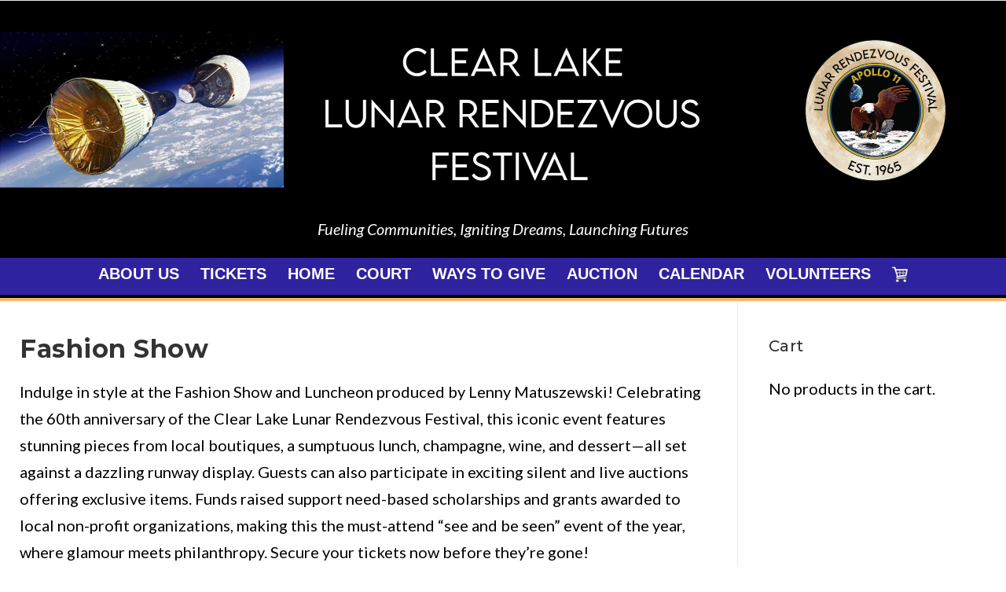

--- FILE ---
content_type: text/html; charset=UTF-8
request_url: https://lunarrendezvousfestival.org/tc-events/fashion-show/
body_size: 100053
content:
<!DOCTYPE html>
<html lang="en-US"
	prefix="og: https://ogp.me/ns#" >
<head>
	<meta charset="UTF-8">
	<meta name="viewport" content="width=device-width, initial-scale=1">
	<link rel="profile" href="http://gmpg.org/xfn/11">
	<link rel="pingback" href="https://lunarrendezvousfestival.org/xmlrpc.php">
	<title>Fashion Show - Lunar Rendezvous Festival</title>

		<!-- All in One SEO 4.1.8 -->
		<meta name="description" content="Indulge in style at the Fashion Show and Luncheon produced by Lenny Matuszewski! Celebrating the 60th anniversary of the Clear Lake Lunar Rendezvous Festival, this iconic event features stunning pieces from local boutiques, a sumptuous lunch, champagne, wine, and dessert—all set against a dazzling runway display. Guests can also participate in exciting silent and live" />
		<meta name="robots" content="max-image-preview:large" />
		<link rel="canonical" href="https://lunarrendezvousfestival.org/tc-events/fashion-show/" />
		<meta property="og:locale" content="en_US" />
		<meta property="og:site_name" content="Lunar Rendezvous Festival - Clear Lake" />
		<meta property="og:type" content="article" />
		<meta property="og:title" content="Fashion Show - Lunar Rendezvous Festival" />
		<meta property="og:description" content="Indulge in style at the Fashion Show and Luncheon produced by Lenny Matuszewski! Celebrating the 60th anniversary of the Clear Lake Lunar Rendezvous Festival, this iconic event features stunning pieces from local boutiques, a sumptuous lunch, champagne, wine, and dessert—all set against a dazzling runway display. Guests can also participate in exciting silent and live" />
		<meta property="og:url" content="https://lunarrendezvousfestival.org/tc-events/fashion-show/" />
		<meta property="og:image" content="https://lunarrendezvousfestival.org/wp-content/uploads/2021/12/Lunar_2015-Logo.jpg" />
		<meta property="og:image:secure_url" content="https://lunarrendezvousfestival.org/wp-content/uploads/2021/12/Lunar_2015-Logo.jpg" />
		<meta property="og:image:width" content="639" />
		<meta property="og:image:height" content="639" />
		<meta property="article:published_time" content="2023-01-27T15:02:17+00:00" />
		<meta property="article:modified_time" content="2025-05-31T21:45:12+00:00" />
		<meta name="twitter:card" content="summary" />
		<meta name="twitter:title" content="Fashion Show - Lunar Rendezvous Festival" />
		<meta name="twitter:description" content="Indulge in style at the Fashion Show and Luncheon produced by Lenny Matuszewski! Celebrating the 60th anniversary of the Clear Lake Lunar Rendezvous Festival, this iconic event features stunning pieces from local boutiques, a sumptuous lunch, champagne, wine, and dessert—all set against a dazzling runway display. Guests can also participate in exciting silent and live" />
		<meta name="twitter:image" content="https://lunarrendezvousfestival.org/wp-content/uploads/2021/12/Lunar_2015-Logo.jpg" />
		<script type="application/ld+json" class="aioseo-schema">
			{"@context":"https:\/\/schema.org","@graph":[{"@type":"WebSite","@id":"https:\/\/lunarrendezvousfestival.org\/#website","url":"https:\/\/lunarrendezvousfestival.org\/","name":"Lunar Rendezvous Festival","description":"Clear Lake","inLanguage":"en-US","publisher":{"@id":"https:\/\/lunarrendezvousfestival.org\/#organization"}},{"@type":"Organization","@id":"https:\/\/lunarrendezvousfestival.org\/#organization","name":"Lunar Rendezvous Festival","url":"https:\/\/lunarrendezvousfestival.org\/","logo":{"@type":"ImageObject","@id":"https:\/\/lunarrendezvousfestival.org\/#organizationLogo","url":"https:\/\/lunarrendezvousfestival.org\/wp-content\/uploads\/2021\/12\/Lunar_2015-Logo.jpg","width":639,"height":639},"image":{"@id":"https:\/\/lunarrendezvousfestival.org\/#organizationLogo"}},{"@type":"BreadcrumbList","@id":"https:\/\/lunarrendezvousfestival.org\/tc-events\/fashion-show\/#breadcrumblist","itemListElement":[{"@type":"ListItem","@id":"https:\/\/lunarrendezvousfestival.org\/#listItem","position":1,"item":{"@type":"WebPage","@id":"https:\/\/lunarrendezvousfestival.org\/","name":"Home","description":"Clear Lake","url":"https:\/\/lunarrendezvousfestival.org\/"},"nextItem":"https:\/\/lunarrendezvousfestival.org\/tc-events\/fashion-show\/#listItem"},{"@type":"ListItem","@id":"https:\/\/lunarrendezvousfestival.org\/tc-events\/fashion-show\/#listItem","position":2,"item":{"@type":"WebPage","@id":"https:\/\/lunarrendezvousfestival.org\/tc-events\/fashion-show\/","name":"Fashion Show","description":"Indulge in style at the Fashion Show and Luncheon produced by Lenny Matuszewski! Celebrating the 60th anniversary of the Clear Lake Lunar Rendezvous Festival, this iconic event features stunning pieces from local boutiques, a sumptuous lunch, champagne, wine, and dessert\u2014all set against a dazzling runway display. Guests can also participate in exciting silent and live","url":"https:\/\/lunarrendezvousfestival.org\/tc-events\/fashion-show\/"},"previousItem":"https:\/\/lunarrendezvousfestival.org\/#listItem"}]},{"@type":"Person","@id":"https:\/\/lunarrendezvousfestival.org\/author\/jackh\/#author","url":"https:\/\/lunarrendezvousfestival.org\/author\/jackh\/","name":"jackh","image":{"@type":"ImageObject","@id":"https:\/\/lunarrendezvousfestival.org\/tc-events\/fashion-show\/#authorImage","url":"https:\/\/secure.gravatar.com\/avatar\/6cbe9300396f4e8636ee6f48eabff97c?s=96&d=mm&r=g","width":96,"height":96,"caption":"jackh"}},{"@type":"WebPage","@id":"https:\/\/lunarrendezvousfestival.org\/tc-events\/fashion-show\/#webpage","url":"https:\/\/lunarrendezvousfestival.org\/tc-events\/fashion-show\/","name":"Fashion Show - Lunar Rendezvous Festival","description":"Indulge in style at the Fashion Show and Luncheon produced by Lenny Matuszewski! Celebrating the 60th anniversary of the Clear Lake Lunar Rendezvous Festival, this iconic event features stunning pieces from local boutiques, a sumptuous lunch, champagne, wine, and dessert\u2014all set against a dazzling runway display. Guests can also participate in exciting silent and live","inLanguage":"en-US","isPartOf":{"@id":"https:\/\/lunarrendezvousfestival.org\/#website"},"breadcrumb":{"@id":"https:\/\/lunarrendezvousfestival.org\/tc-events\/fashion-show\/#breadcrumblist"},"author":"https:\/\/lunarrendezvousfestival.org\/author\/jackh\/#author","creator":"https:\/\/lunarrendezvousfestival.org\/author\/jackh\/#author","datePublished":"2023-01-27T15:02:17-06:00","dateModified":"2025-05-31T21:45:12-05:00"}]}
		</script>
		<!-- All in One SEO -->

<script>window._wca = window._wca || [];</script>
<link rel='dns-prefetch' href='//www.google.com' />
<link rel='dns-prefetch' href='//stats.wp.com' />
<link rel='dns-prefetch' href='//maxcdn.bootstrapcdn.com' />
<link rel='dns-prefetch' href='//fonts.googleapis.com' />
<link rel='dns-prefetch' href='//s.w.org' />
<link rel="alternate" type="application/rss+xml" title="Lunar Rendezvous Festival &raquo; Feed" href="https://lunarrendezvousfestival.org/feed/" />
<link rel="alternate" type="application/rss+xml" title="Lunar Rendezvous Festival &raquo; Comments Feed" href="https://lunarrendezvousfestival.org/comments/feed/" />
<link rel="alternate" type="text/calendar" title="Lunar Rendezvous Festival &raquo; iCal Feed" href="https://lunarrendezvousfestival.org/events/?ical=1" />
		<!-- This site uses the Google Analytics by MonsterInsights plugin v8.10.1 - Using Analytics tracking - https://www.monsterinsights.com/ -->
		<!-- Note: MonsterInsights is not currently configured on this site. The site owner needs to authenticate with Google Analytics in the MonsterInsights settings panel. -->
					<!-- No UA code set -->
				<!-- / Google Analytics by MonsterInsights -->
				<script type="text/javascript">
			window._wpemojiSettings = {"baseUrl":"https:\/\/s.w.org\/images\/core\/emoji\/13.1.0\/72x72\/","ext":".png","svgUrl":"https:\/\/s.w.org\/images\/core\/emoji\/13.1.0\/svg\/","svgExt":".svg","source":{"concatemoji":"https:\/\/lunarrendezvousfestival.org\/wp-includes\/js\/wp-emoji-release.min.js?ver=5.8.12"}};
			!function(e,a,t){var n,r,o,i=a.createElement("canvas"),p=i.getContext&&i.getContext("2d");function s(e,t){var a=String.fromCharCode;p.clearRect(0,0,i.width,i.height),p.fillText(a.apply(this,e),0,0);e=i.toDataURL();return p.clearRect(0,0,i.width,i.height),p.fillText(a.apply(this,t),0,0),e===i.toDataURL()}function c(e){var t=a.createElement("script");t.src=e,t.defer=t.type="text/javascript",a.getElementsByTagName("head")[0].appendChild(t)}for(o=Array("flag","emoji"),t.supports={everything:!0,everythingExceptFlag:!0},r=0;r<o.length;r++)t.supports[o[r]]=function(e){if(!p||!p.fillText)return!1;switch(p.textBaseline="top",p.font="600 32px Arial",e){case"flag":return s([127987,65039,8205,9895,65039],[127987,65039,8203,9895,65039])?!1:!s([55356,56826,55356,56819],[55356,56826,8203,55356,56819])&&!s([55356,57332,56128,56423,56128,56418,56128,56421,56128,56430,56128,56423,56128,56447],[55356,57332,8203,56128,56423,8203,56128,56418,8203,56128,56421,8203,56128,56430,8203,56128,56423,8203,56128,56447]);case"emoji":return!s([10084,65039,8205,55357,56613],[10084,65039,8203,55357,56613])}return!1}(o[r]),t.supports.everything=t.supports.everything&&t.supports[o[r]],"flag"!==o[r]&&(t.supports.everythingExceptFlag=t.supports.everythingExceptFlag&&t.supports[o[r]]);t.supports.everythingExceptFlag=t.supports.everythingExceptFlag&&!t.supports.flag,t.DOMReady=!1,t.readyCallback=function(){t.DOMReady=!0},t.supports.everything||(n=function(){t.readyCallback()},a.addEventListener?(a.addEventListener("DOMContentLoaded",n,!1),e.addEventListener("load",n,!1)):(e.attachEvent("onload",n),a.attachEvent("onreadystatechange",function(){"complete"===a.readyState&&t.readyCallback()})),(n=t.source||{}).concatemoji?c(n.concatemoji):n.wpemoji&&n.twemoji&&(c(n.twemoji),c(n.wpemoji)))}(window,document,window._wpemojiSettings);
		</script>
		<style type="text/css">
img.wp-smiley,
img.emoji {
	display: inline !important;
	border: none !important;
	box-shadow: none !important;
	height: 1em !important;
	width: 1em !important;
	margin: 0 .07em !important;
	vertical-align: -0.1em !important;
	background: none !important;
	padding: 0 !important;
}
</style>
	<link rel='stylesheet' id='wc_shortcode_block-css'  href='https://lunarrendezvousfestival.org/wp-content/plugins/donation-for-woocommerce/assets/js/gutenberg_shortcode_block/build/style-index.css?ver=5.8.12' type='text/css' media='all' />
<link rel='stylesheet' id='js_composer_front-css'  href='https://lunarrendezvousfestival.org/wp-content/plugins/js_composer/assets/css/js_composer.min.css?ver=5.7' type='text/css' media='all' />
<link rel='stylesheet' id='wp-block-library-css'  href='https://lunarrendezvousfestival.org/wp-includes/css/dist/block-library/style.min.css?ver=5.8.12' type='text/css' media='all' />
<style id='wp-block-library-inline-css' type='text/css'>
.has-text-align-justify{text-align:justify;}
</style>
<style id='wp-block-library-theme-inline-css' type='text/css'>
#start-resizable-editor-section{display:none}.wp-block-audio figcaption{color:#555;font-size:13px;text-align:center}.is-dark-theme .wp-block-audio figcaption{color:hsla(0,0%,100%,.65)}.wp-block-code{font-family:Menlo,Consolas,monaco,monospace;color:#1e1e1e;padding:.8em 1em;border:1px solid #ddd;border-radius:4px}.wp-block-embed figcaption{color:#555;font-size:13px;text-align:center}.is-dark-theme .wp-block-embed figcaption{color:hsla(0,0%,100%,.65)}.blocks-gallery-caption{color:#555;font-size:13px;text-align:center}.is-dark-theme .blocks-gallery-caption{color:hsla(0,0%,100%,.65)}.wp-block-image figcaption{color:#555;font-size:13px;text-align:center}.is-dark-theme .wp-block-image figcaption{color:hsla(0,0%,100%,.65)}.wp-block-pullquote{border-top:4px solid;border-bottom:4px solid;margin-bottom:1.75em;color:currentColor}.wp-block-pullquote__citation,.wp-block-pullquote cite,.wp-block-pullquote footer{color:currentColor;text-transform:uppercase;font-size:.8125em;font-style:normal}.wp-block-quote{border-left:.25em solid;margin:0 0 1.75em;padding-left:1em}.wp-block-quote cite,.wp-block-quote footer{color:currentColor;font-size:.8125em;position:relative;font-style:normal}.wp-block-quote.has-text-align-right{border-left:none;border-right:.25em solid;padding-left:0;padding-right:1em}.wp-block-quote.has-text-align-center{border:none;padding-left:0}.wp-block-quote.is-large,.wp-block-quote.is-style-large{border:none}.wp-block-search .wp-block-search__label{font-weight:700}.wp-block-group.has-background{padding:1.25em 2.375em;margin-top:0;margin-bottom:0}.wp-block-separator{border:none;border-bottom:2px solid;margin-left:auto;margin-right:auto;opacity:.4}.wp-block-separator:not(.is-style-wide):not(.is-style-dots){width:100px}.wp-block-separator.has-background:not(.is-style-dots){border-bottom:none;height:1px}.wp-block-separator.has-background:not(.is-style-wide):not(.is-style-dots){height:2px}.wp-block-table thead{border-bottom:3px solid}.wp-block-table tfoot{border-top:3px solid}.wp-block-table td,.wp-block-table th{padding:.5em;border:1px solid;word-break:normal}.wp-block-table figcaption{color:#555;font-size:13px;text-align:center}.is-dark-theme .wp-block-table figcaption{color:hsla(0,0%,100%,.65)}.wp-block-video figcaption{color:#555;font-size:13px;text-align:center}.is-dark-theme .wp-block-video figcaption{color:hsla(0,0%,100%,.65)}.wp-block-template-part.has-background{padding:1.25em 2.375em;margin-top:0;margin-bottom:0}#end-resizable-editor-section{display:none}
</style>
<link rel='stylesheet' id='mediaelement-css'  href='https://lunarrendezvousfestival.org/wp-includes/js/mediaelement/mediaelementplayer-legacy.min.css?ver=4.2.16' type='text/css' media='all' />
<link rel='stylesheet' id='wp-mediaelement-css'  href='https://lunarrendezvousfestival.org/wp-includes/js/mediaelement/wp-mediaelement.min.css?ver=5.8.12' type='text/css' media='all' />
<link rel='stylesheet' id='wc-blocks-vendors-style-css'  href='https://lunarrendezvousfestival.org/wp-content/plugins/woocommerce/packages/woocommerce-blocks/build/wc-blocks-vendors-style.css?ver=5.9.1' type='text/css' media='all' />
<link rel='stylesheet' id='wc-blocks-style-css'  href='https://lunarrendezvousfestival.org/wp-content/plugins/woocommerce/packages/woocommerce-blocks/build/wc-blocks-style.css?ver=5.9.1' type='text/css' media='all' />
<link rel='stylesheet' id='tc-front-css'  href='https://lunarrendezvousfestival.org/wp-content/plugins/tickera/css/front.css?ver=3.5.1.0' type='text/css' media='all' />
<link rel='stylesheet' id='tc-elementor-sc-popup-css'  href='https://lunarrendezvousfestival.org/wp-content/plugins/tickera/css/elementor-sc-popup.css?ver=3.5.1.0' type='text/css' media='all' />
<link rel='stylesheet' id='font-awesome-css'  href='https://lunarrendezvousfestival.org/wp-content/plugins/js_composer/assets/lib/bower/font-awesome/css/font-awesome.min.css?ver=5.7' type='text/css' media='all' />
<link rel='stylesheet' id='tc_woobridge-front-css'  href='https://lunarrendezvousfestival.org/wp-content/plugins/bridge-for-woocommerce/css/front.css?ver=1.2' type='text/css' media='all' />
<link rel='stylesheet' id='contact-form-7-css'  href='https://lunarrendezvousfestival.org/wp-content/plugins/contact-form-7/includes/css/styles.css?ver=5.5.2' type='text/css' media='all' />
<link rel='stylesheet' id='tc_custom_fields-fields-front-css'  href='https://lunarrendezvousfestival.org/wp-content/plugins/custom-forms/css/front.css?ver=1.2.5.1' type='text/css' media='all' />
<link rel='stylesheet' id='trustseal_style-css'  href='https://lunarrendezvousfestival.org/wp-content/plugins/donation-for-woocommerce//assets/css/user-wc-donation-form.css?ver=3.6.2&#038;t=21012026072702' type='text/css' media='all' />
<link rel='stylesheet' id='rs-plugin-settings-css'  href='https://lunarrendezvousfestival.org/wp-content/plugins/revslider/public/assets/css/settings.css?ver=5.4.8.2' type='text/css' media='all' />
<style id='rs-plugin-settings-inline-css' type='text/css'>
#rs-demo-id {}
</style>
<link rel='stylesheet' id='theme-my-login-css'  href='https://lunarrendezvousfestival.org/wp-content/plugins/theme-my-login/assets/styles/theme-my-login.min.css?ver=7.1.4' type='text/css' media='all' />
<link rel='stylesheet' id='woocommerce-layout-css'  href='https://lunarrendezvousfestival.org/wp-content/plugins/woocommerce/assets/css/woocommerce-layout.css?ver=5.8.1' type='text/css' media='all' />
<style id='woocommerce-layout-inline-css' type='text/css'>

	.infinite-scroll .woocommerce-pagination {
		display: none;
	}
</style>
<link rel='stylesheet' id='woocommerce-smallscreen-css'  href='https://lunarrendezvousfestival.org/wp-content/plugins/woocommerce/assets/css/woocommerce-smallscreen.css?ver=5.8.1' type='text/css' media='only screen and (max-width: 768px)' />
<link rel='stylesheet' id='woocommerce-general-css'  href='https://lunarrendezvousfestival.org/wp-content/plugins/woocommerce/assets/css/woocommerce.css?ver=5.8.1' type='text/css' media='all' />
<style id='woocommerce-inline-inline-css' type='text/css'>
.woocommerce form .form-row .required { visibility: visible; }
</style>
<link rel='stylesheet' id='wpcharming-style-css'  href='https://lunarrendezvousfestival.org/wp-content/themes/construction/style.css?ver=5.8.12' type='text/css' media='all' />
<link rel='stylesheet' id='wpcharming-fontawesome-css'  href='//maxcdn.bootstrapcdn.com/font-awesome/4.4.0/css/font-awesome.min.css?ver=4.2.0' type='text/css' media='all' />
<link rel='stylesheet' id='nextgen_widgets_style-css'  href='https://lunarrendezvousfestival.org/wp-content/plugins/nextgen-gallery/products/photocrati_nextgen/modules/widget/static/widgets.css?ver=3.17' type='text/css' media='all' />
<link rel='stylesheet' id='nextgen_basic_thumbnails_style-css'  href='https://lunarrendezvousfestival.org/wp-content/plugins/nextgen-gallery/products/photocrati_nextgen/modules/nextgen_basic_gallery/static/thumbnails/nextgen_basic_thumbnails.css?ver=3.17' type='text/css' media='all' />
<link rel='stylesheet' id='nextgen_basic_slideshow_style-css'  href='https://lunarrendezvousfestival.org/wp-content/plugins/nextgen-gallery/products/photocrati_nextgen/modules/nextgen_basic_gallery/static/slideshow/ngg_basic_slideshow.css?ver=3.17' type='text/css' media='all' />
<link rel='stylesheet' id='jvcf7_client_css-css'  href='https://lunarrendezvousfestival.org/wp-content/plugins/jquery-validation-for-contact-form-7/includes/assets/css/jvcf7_client.css?ver=5.3' type='text/css' media='all' />
<link rel='stylesheet' id='redux-google-fonts-wpc_options-css'  href='https://fonts.googleapis.com/css?family=Lato%3A100%2C300%2C400%2C700%2C900%2C100italic%2C300italic%2C400italic%2C700italic%2C900italic%7CMontserrat%3A100%2C200%2C300%2C400%2C500%2C600%2C700%2C800%2C900%2C100italic%2C200italic%2C300italic%2C400italic%2C500italic%2C600italic%2C700italic%2C800italic%2C900italic&#038;ver=1699408704' type='text/css' media='all' />
<link rel='stylesheet' id='jetpack_css-css'  href='https://lunarrendezvousfestival.org/wp-content/plugins/jetpack/css/jetpack.css?ver=10.3' type='text/css' media='all' />
<script type='text/javascript' src='https://lunarrendezvousfestival.org/wp-includes/js/dist/vendor/lodash.min.js?ver=4.17.19' id='lodash-js'></script>
<script type='text/javascript' id='lodash-js-after'>
window.lodash = _.noConflict();
</script>
<script type='text/javascript' src='https://lunarrendezvousfestival.org/wp-includes/js/dist/vendor/moment.min.js?ver=2.29.1' id='moment-js'></script>
<script type='text/javascript' id='moment-js-after'>
moment.updateLocale( 'en_US', {"months":["January","February","March","April","May","June","July","August","September","October","November","December"],"monthsShort":["Jan","Feb","Mar","Apr","May","Jun","Jul","Aug","Sep","Oct","Nov","Dec"],"weekdays":["Sunday","Monday","Tuesday","Wednesday","Thursday","Friday","Saturday"],"weekdaysShort":["Sun","Mon","Tue","Wed","Thu","Fri","Sat"],"week":{"dow":1},"longDateFormat":{"LT":"g:i a","LTS":null,"L":null,"LL":"F j, Y","LLL":"F j, Y g:i a","LLLL":null}} );
</script>
<script type='text/javascript' src='https://lunarrendezvousfestival.org/wp-includes/js/dist/vendor/regenerator-runtime.min.js?ver=0.13.7' id='regenerator-runtime-js'></script>
<script type='text/javascript' src='https://lunarrendezvousfestival.org/wp-includes/js/dist/vendor/wp-polyfill.min.js?ver=3.15.0' id='wp-polyfill-js'></script>
<script type='text/javascript' src='https://lunarrendezvousfestival.org/wp-includes/js/dist/vendor/react.min.js?ver=16.13.1' id='react-js'></script>
<script type='text/javascript' src='https://lunarrendezvousfestival.org/wp-includes/js/dist/dom-ready.min.js?ver=71883072590656bf22c74c7b887df3dd' id='wp-dom-ready-js'></script>
<script type='text/javascript' src='https://lunarrendezvousfestival.org/wp-includes/js/dist/hooks.min.js?ver=a7edae857aab69d69fa10d5aef23a5de' id='wp-hooks-js'></script>
<script type='text/javascript' src='https://lunarrendezvousfestival.org/wp-includes/js/dist/i18n.min.js?ver=5f1269854226b4dd90450db411a12b79' id='wp-i18n-js'></script>
<script type='text/javascript' id='wp-i18n-js-after'>
wp.i18n.setLocaleData( { 'text direction\u0004ltr': [ 'ltr' ] } );
</script>
<script type='text/javascript' id='wp-a11y-js-translations'>
( function( domain, translations ) {
	var localeData = translations.locale_data[ domain ] || translations.locale_data.messages;
	localeData[""].domain = domain;
	wp.i18n.setLocaleData( localeData, domain );
} )( "default", { "locale_data": { "messages": { "": {} } } } );
</script>
<script type='text/javascript' src='https://lunarrendezvousfestival.org/wp-includes/js/dist/a11y.min.js?ver=0ac8327cc1c40dcfdf29716affd7ac63' id='wp-a11y-js'></script>
<script type='text/javascript' src='https://lunarrendezvousfestival.org/wp-includes/js/dist/deprecated.min.js?ver=932d8bb37da8bbb396a7a3f754345e08' id='wp-deprecated-js'></script>
<script type='text/javascript' src='https://lunarrendezvousfestival.org/wp-includes/js/dist/dom.min.js?ver=a82fdb54a6baeb86aa639117061bf119' id='wp-dom-js'></script>
<script type='text/javascript' src='https://lunarrendezvousfestival.org/wp-includes/js/dist/vendor/react-dom.min.js?ver=16.13.1' id='react-dom-js'></script>
<script type='text/javascript' src='https://lunarrendezvousfestival.org/wp-includes/js/dist/escape-html.min.js?ver=dcba9e40e8782c7d5883426934834b3e' id='wp-escape-html-js'></script>
<script type='text/javascript' src='https://lunarrendezvousfestival.org/wp-includes/js/dist/element.min.js?ver=43a121e875f299c637e1115581bee905' id='wp-element-js'></script>
<script type='text/javascript' src='https://lunarrendezvousfestival.org/wp-includes/js/dist/is-shallow-equal.min.js?ver=9b8d91804cfb3ef5b14e6ef816664072' id='wp-is-shallow-equal-js'></script>
<script type='text/javascript' id='wp-keycodes-js-translations'>
( function( domain, translations ) {
	var localeData = translations.locale_data[ domain ] || translations.locale_data.messages;
	localeData[""].domain = domain;
	wp.i18n.setLocaleData( localeData, domain );
} )( "default", { "locale_data": { "messages": { "": {} } } } );
</script>
<script type='text/javascript' src='https://lunarrendezvousfestival.org/wp-includes/js/dist/keycodes.min.js?ver=0b881ee2324067c223d746a87ae4ddda' id='wp-keycodes-js'></script>
<script type='text/javascript' src='https://lunarrendezvousfestival.org/wp-includes/js/dist/priority-queue.min.js?ver=b2e76fb9887a285b5eff38763f2ac2fc' id='wp-priority-queue-js'></script>
<script type='text/javascript' src='https://lunarrendezvousfestival.org/wp-includes/js/dist/compose.min.js?ver=35754587ca81a116927d3de1017f4fa0' id='wp-compose-js'></script>
<script type='text/javascript' src='https://lunarrendezvousfestival.org/wp-includes/js/dist/date.min.js?ver=061439ac4325ef057b8f9c142c82a823' id='wp-date-js'></script>
<script type='text/javascript' id='wp-date-js-after'>
wp.date.setSettings( {"l10n":{"locale":"en_US","months":["January","February","March","April","May","June","July","August","September","October","November","December"],"monthsShort":["Jan","Feb","Mar","Apr","May","Jun","Jul","Aug","Sep","Oct","Nov","Dec"],"weekdays":["Sunday","Monday","Tuesday","Wednesday","Thursday","Friday","Saturday"],"weekdaysShort":["Sun","Mon","Tue","Wed","Thu","Fri","Sat"],"meridiem":{"am":"am","pm":"pm","AM":"AM","PM":"PM"},"relative":{"future":"%s from now","past":"%s ago"}},"formats":{"time":"g:i a","date":"F j, Y","datetime":"F j, Y g:i a","datetimeAbbreviated":"M j, Y g:i a"},"timezone":{"offset":-6,"string":"America\/Chicago","abbr":"CST"}} );
</script>
<script type='text/javascript' src='https://lunarrendezvousfestival.org/wp-includes/js/dist/primitives.min.js?ver=fedf57cf6da174d1eca2875b8b730af3' id='wp-primitives-js'></script>
<script type='text/javascript' src='https://lunarrendezvousfestival.org/wp-includes/js/dist/redux-routine.min.js?ver=fd5f93d1f8206c65d1891cf1f898211e' id='wp-redux-routine-js'></script>
<script type='text/javascript' src='https://lunarrendezvousfestival.org/wp-includes/js/dist/data.min.js?ver=a9e98fe3ad76884fe7909ba8348395b7' id='wp-data-js'></script>
<script type='text/javascript' id='wp-data-js-after'>
( function() {
	var userId = 0;
	var storageKey = "WP_DATA_USER_" + userId;
	wp.data
		.use( wp.data.plugins.persistence, { storageKey: storageKey } );
	wp.data.plugins.persistence.__unstableMigrate( { storageKey: storageKey } );
} )();
</script>
<script type='text/javascript' src='https://lunarrendezvousfestival.org/wp-includes/js/dist/rich-text.min.js?ver=10cd4e4656806fb1a6884c84213af69c' id='wp-rich-text-js'></script>
<script type='text/javascript' src='https://lunarrendezvousfestival.org/wp-includes/js/dist/warning.min.js?ver=3e70e9d62208deeee510b84df4dec7f1' id='wp-warning-js'></script>
<script type='text/javascript' id='wp-components-js-translations'>
( function( domain, translations ) {
	var localeData = translations.locale_data[ domain ] || translations.locale_data.messages;
	localeData[""].domain = domain;
	wp.i18n.setLocaleData( localeData, domain );
} )( "default", { "locale_data": { "messages": { "": {} } } } );
</script>
<script type='text/javascript' src='https://lunarrendezvousfestival.org/wp-includes/js/dist/components.min.js?ver=413e179f8a99bd28091ba5cc6f72c9f3' id='wp-components-js'></script>
<script type='text/javascript' src='https://lunarrendezvousfestival.org/wp-includes/js/dist/autop.min.js?ver=0e55c6c10f6d8a4bd90b2ea903436301' id='wp-autop-js'></script>
<script type='text/javascript' src='https://lunarrendezvousfestival.org/wp-includes/js/dist/blob.min.js?ver=4eca38a62df5f0145a5f1a78858581e7' id='wp-blob-js'></script>
<script type='text/javascript' src='https://lunarrendezvousfestival.org/wp-includes/js/dist/block-serialization-default-parser.min.js?ver=2fc6dec19af6d4c5e5fec8f6fdc1a10b' id='wp-block-serialization-default-parser-js'></script>
<script type='text/javascript' src='https://lunarrendezvousfestival.org/wp-includes/js/dist/html-entities.min.js?ver=26307b6ad1e445fc1a4643f634cb29c6' id='wp-html-entities-js'></script>
<script type='text/javascript' src='https://lunarrendezvousfestival.org/wp-includes/js/dist/shortcode.min.js?ver=361473450d55d9ffe30983cf22f42a8f' id='wp-shortcode-js'></script>
<script type='text/javascript' id='wp-blocks-js-translations'>
( function( domain, translations ) {
	var localeData = translations.locale_data[ domain ] || translations.locale_data.messages;
	localeData[""].domain = domain;
	wp.i18n.setLocaleData( localeData, domain );
} )( "default", { "locale_data": { "messages": { "": {} } } } );
</script>
<script type='text/javascript' src='https://lunarrendezvousfestival.org/wp-includes/js/dist/blocks.min.js?ver=7ed7fe32dad771c4e0af4f56539ff156' id='wp-blocks-js'></script>
<script type='text/javascript' src='https://lunarrendezvousfestival.org/wp-includes/js/dist/url.min.js?ver=9e623834b7667b522230408f099fc05f' id='wp-url-js'></script>
<script type='text/javascript' id='wp-api-fetch-js-translations'>
( function( domain, translations ) {
	var localeData = translations.locale_data[ domain ] || translations.locale_data.messages;
	localeData[""].domain = domain;
	wp.i18n.setLocaleData( localeData, domain );
} )( "default", { "locale_data": { "messages": { "": {} } } } );
</script>
<script type='text/javascript' src='https://lunarrendezvousfestival.org/wp-includes/js/dist/api-fetch.min.js?ver=134e23b5f88ba06a093f9f92520a98df' id='wp-api-fetch-js'></script>
<script type='text/javascript' id='wp-api-fetch-js-after'>
wp.apiFetch.use( wp.apiFetch.createRootURLMiddleware( "https://lunarrendezvousfestival.org/wp-json/" ) );
wp.apiFetch.nonceMiddleware = wp.apiFetch.createNonceMiddleware( "542fb3adf2" );
wp.apiFetch.use( wp.apiFetch.nonceMiddleware );
wp.apiFetch.use( wp.apiFetch.mediaUploadMiddleware );
wp.apiFetch.nonceEndpoint = "https://lunarrendezvousfestival.org/wp-admin/admin-ajax.php?action=rest-nonce";
</script>
<script type='text/javascript' src='https://lunarrendezvousfestival.org/wp-includes/js/dist/keyboard-shortcuts.min.js?ver=d70c8cb490d99422cf8f2693ab7e88d0' id='wp-keyboard-shortcuts-js'></script>
<script type='text/javascript' src='https://lunarrendezvousfestival.org/wp-includes/js/dist/notices.min.js?ver=f5dfeda575085df54ed17c2d8a6afaa4' id='wp-notices-js'></script>
<script type='text/javascript' src='https://lunarrendezvousfestival.org/wp-includes/js/dist/token-list.min.js?ver=4440092061c305ccc3ebf8ce18138c8a' id='wp-token-list-js'></script>
<script type='text/javascript' src='https://lunarrendezvousfestival.org/wp-includes/js/dist/wordcount.min.js?ver=83b86052fd3fc408a609e60d52164115' id='wp-wordcount-js'></script>
<script type='text/javascript' id='wp-block-editor-js-translations'>
( function( domain, translations ) {
	var localeData = translations.locale_data[ domain ] || translations.locale_data.messages;
	localeData[""].domain = domain;
	wp.i18n.setLocaleData( localeData, domain );
} )( "default", { "locale_data": { "messages": { "": {} } } } );
</script>
<script type='text/javascript' src='https://lunarrendezvousfestival.org/wp-includes/js/dist/block-editor.min.js?ver=fc8c27c6e95e7e0d59b4e344cb9ddfed' id='wp-block-editor-js'></script>
<script type='text/javascript' src='https://lunarrendezvousfestival.org/wp-includes/js/dist/data-controls.min.js?ver=cb4174d77c57f56732dc41d3bf3b2781' id='wp-data-controls-js'></script>
<script type='text/javascript' id='wp-core-data-js-translations'>
( function( domain, translations ) {
	var localeData = translations.locale_data[ domain ] || translations.locale_data.messages;
	localeData[""].domain = domain;
	wp.i18n.setLocaleData( localeData, domain );
} )( "default", { "locale_data": { "messages": { "": {} } } } );
</script>
<script type='text/javascript' src='https://lunarrendezvousfestival.org/wp-includes/js/dist/core-data.min.js?ver=fe45a7066c931b4d3d0ff96789da023d' id='wp-core-data-js'></script>
<script type='text/javascript' id='wp-media-utils-js-translations'>
( function( domain, translations ) {
	var localeData = translations.locale_data[ domain ] || translations.locale_data.messages;
	localeData[""].domain = domain;
	wp.i18n.setLocaleData( localeData, domain );
} )( "default", { "locale_data": { "messages": { "": {} } } } );
</script>
<script type='text/javascript' src='https://lunarrendezvousfestival.org/wp-includes/js/dist/media-utils.min.js?ver=8e557d69e3ef2356d081c60830d157a1' id='wp-media-utils-js'></script>
<script type='text/javascript' id='wp-reusable-blocks-js-translations'>
( function( domain, translations ) {
	var localeData = translations.locale_data[ domain ] || translations.locale_data.messages;
	localeData[""].domain = domain;
	wp.i18n.setLocaleData( localeData, domain );
} )( "default", { "locale_data": { "messages": { "": {} } } } );
</script>
<script type='text/javascript' src='https://lunarrendezvousfestival.org/wp-includes/js/dist/reusable-blocks.min.js?ver=f210f01a481601fc2639d3f839449c5c' id='wp-reusable-blocks-js'></script>
<script type='text/javascript' id='wp-server-side-render-js-translations'>
( function( domain, translations ) {
	var localeData = translations.locale_data[ domain ] || translations.locale_data.messages;
	localeData[""].domain = domain;
	wp.i18n.setLocaleData( localeData, domain );
} )( "default", { "locale_data": { "messages": { "": {} } } } );
</script>
<script type='text/javascript' src='https://lunarrendezvousfestival.org/wp-includes/js/dist/server-side-render.min.js?ver=e68a4eae1f1e1f9a993d3bfbb601bad3' id='wp-server-side-render-js'></script>
<script type='text/javascript' id='wp-editor-js-translations'>
( function( domain, translations ) {
	var localeData = translations.locale_data[ domain ] || translations.locale_data.messages;
	localeData[""].domain = domain;
	wp.i18n.setLocaleData( localeData, domain );
} )( "default", { "locale_data": { "messages": { "": {} } } } );
</script>
<script type='text/javascript' src='https://lunarrendezvousfestival.org/wp-includes/js/dist/editor.min.js?ver=208cadf8632b62c7ccdf2f2feb2398e2' id='wp-editor-js'></script>
<script type='text/javascript' id='wp-editor-js-after'>
Object.assign( window.wp.editor, window.wp.oldEditor );
</script>
<script type='text/javascript' id='jquery-core-js-extra'>
/* <![CDATA[ */
var header_fixed_setting = {"fixed_header":"0"};
/* ]]> */
</script>
<script type='text/javascript' src='https://lunarrendezvousfestival.org/wp-includes/js/jquery/jquery.min.js?ver=3.6.0' id='jquery-core-js'></script>
<script type='text/javascript' src='https://lunarrendezvousfestival.org/wp-includes/js/jquery/jquery-migrate.min.js?ver=3.3.2' id='jquery-migrate-js'></script>
<script type='text/javascript' src='https://lunarrendezvousfestival.org/wp-content/plugins/woocommerce/assets/js/selectWoo/selectWoo.full.min.js?ver=1.0.9-wc.5.8.1' id='selectWoo-js'></script>
<script type='text/javascript' id='wc_shortcode_block-js-extra'>
/* <![CDATA[ */
var wc_donation_forms = {"forms":[{"ID":5319,"title":"Gravity Giving"}]};
/* ]]> */
</script>
<script type='text/javascript' src='https://lunarrendezvousfestival.org/wp-content/plugins/donation-for-woocommerce/assets/js/gutenberg_shortcode_block/build/index.js?ver=3.6.2' id='wc_shortcode_block-js'></script>
<script type='text/javascript' id='tc-cart-js-extra'>
/* <![CDATA[ */
var tc_ajax = {"ajaxUrl":"https:\/\/lunarrendezvousfestival.org\/wp-admin\/admin-ajax.php","empty_cart_message":"Are you sure you want to remove all tickets from your cart?","success_message":"Ticket Added!","imgUrl":"https:\/\/lunarrendezvousfestival.org\/wp-content\/plugins\/tickera\/images\/ajax-loader.gif","addingMsg":"Adding ticket to cart...","outMsg":"In Your Cart","cart_url":"https:\/\/lunarrendezvousfestival.org\/tickets-cart\/","update_cart_message":"Please update your cart before to proceed.","empty_cart_confirmation":"Please confirm to remove all of the items from your cart.","tc_provide_your_details":"In order to continue you need to agree to provide your details.","tc_gateway_collection_data":"","tc_error_message":"Only customers aged 16 or older are permitted for purchase on this website","tc_show_age_check":"no","tc_field_error":"This field is required *","alphanumeric_characters_only":"Please use alphanumeric characters only."};
/* ]]> */
</script>
<script type='text/javascript' src='https://lunarrendezvousfestival.org/wp-content/plugins/tickera/js/cart.js?ver=3.5.1.0' id='tc-cart-js'></script>
<script type='text/javascript' id='tc-jquery-validate-js-extra'>
/* <![CDATA[ */
var tc_jquery_validate_library_translation = {"required":"This field is required.","remote":"Please fix this field.","email":"Please enter a valid email address.","url":"Please enter a valid URL.","date":"Please enter a valid date.","dateISO":"Please enter a valid date (ISO).","number":"Please enter a valid number.","digits":"Please enter only digits.","equalTo":"Please enter the same value again.","maxlength":"Please enter no more than {0} characters.","minlength":"Please enter at least {0} characters.","rangelength":"Please enter a value between {0} and {1} characters long.","range":"Please enter a value between {0} and {1}.","max":"Please enter a value less than or equal to {0}.","min":"Please enter a value greater than or equal to {0}.","step":"Please enter a multiple of {0}."};
/* ]]> */
</script>
<script type='text/javascript' src='https://lunarrendezvousfestival.org/wp-content/plugins/tickera/js/jquery.validate.min.js?ver=3.5.1.0' id='tc-jquery-validate-js'></script>
<script type='text/javascript' src='https://lunarrendezvousfestival.org/wp-content/plugins/bridge-for-woocommerce/js/front.js?ver=1.2' id='tc_woobridge-front-js'></script>
<script type='text/javascript' src='https://lunarrendezvousfestival.org/wp-content/plugins/revslider/public/assets/js/jquery.themepunch.tools.min.js?ver=5.4.8.2' id='tp-tools-js'></script>
<script type='text/javascript' src='https://lunarrendezvousfestival.org/wp-content/plugins/revslider/public/assets/js/jquery.themepunch.revolution.min.js?ver=5.4.8.2' id='revmin-js'></script>
<script type='text/javascript' src='https://lunarrendezvousfestival.org/wp-content/plugins/woocommerce/assets/js/jquery-blockui/jquery.blockUI.min.js?ver=2.7.0-wc.5.8.1' id='jquery-blockui-js'></script>
<script type='text/javascript' id='wc-add-to-cart-js-extra'>
/* <![CDATA[ */
var wc_add_to_cart_params = {"ajax_url":"\/wp-admin\/admin-ajax.php","wc_ajax_url":"\/?wc-ajax=%%endpoint%%","i18n_view_cart":"View cart","cart_url":"https:\/\/lunarrendezvousfestival.org\/cart\/","is_cart":"","cart_redirect_after_add":"no"};
/* ]]> */
</script>
<script type='text/javascript' src='https://lunarrendezvousfestival.org/wp-content/plugins/woocommerce/assets/js/frontend/add-to-cart.min.js?ver=5.8.1' id='wc-add-to-cart-js'></script>
<script type='text/javascript' src='https://lunarrendezvousfestival.org/wp-content/plugins/js_composer/assets/js/vendors/woocommerce-add-to-cart.js?ver=5.7' id='vc_woocommerce-add-to-cart-js-js'></script>
<script defer type='text/javascript' src='https://stats.wp.com/s-202604.js' id='woocommerce-analytics-js'></script>
<script type='text/javascript' src='https://lunarrendezvousfestival.org/wp-content/themes/construction/assets/js/modernizr.min.js?ver=2.6.2' id='wpcharming-modernizr-js'></script>
<script type='text/javascript' src='https://lunarrendezvousfestival.org/wp-content/themes/construction/assets/js/libs.js?ver=5.8.12' id='wpcharming-libs-js'></script>
<link rel="https://api.w.org/" href="https://lunarrendezvousfestival.org/wp-json/" /><link rel="EditURI" type="application/rsd+xml" title="RSD" href="https://lunarrendezvousfestival.org/xmlrpc.php?rsd" />
<link rel="wlwmanifest" type="application/wlwmanifest+xml" href="https://lunarrendezvousfestival.org/wp-includes/wlwmanifest.xml" /> 
<meta name="generator" content="WordPress 5.8.12" />
<meta name="generator" content="WooCommerce 5.8.1" />
<link rel='shortlink' href='https://lunarrendezvousfestival.org/?p=1400' />
<link rel="alternate" type="application/json+oembed" href="https://lunarrendezvousfestival.org/wp-json/oembed/1.0/embed?url=https%3A%2F%2Flunarrendezvousfestival.org%2Ftc-events%2Ffashion-show%2F" />
<link rel="alternate" type="text/xml+oembed" href="https://lunarrendezvousfestival.org/wp-json/oembed/1.0/embed?url=https%3A%2F%2Flunarrendezvousfestival.org%2Ftc-events%2Ffashion-show%2F&#038;format=xml" />
<meta name="tec-api-version" content="v1"><meta name="tec-api-origin" content="https://lunarrendezvousfestival.org"><link rel="https://theeventscalendar.com/" href="https://lunarrendezvousfestival.org/wp-json/tribe/events/v1/" /><style type='text/css'>img#wpstats{display:none}</style>
		<!--[if lt IE 9]><script src="https://lunarrendezvousfestival.org/wp-content/themes/construction/assets/js/html5.min.js"></script><![endif]-->
	<link rel="shortcut icon" href="https://lunarrendezvousfestival.org/wp-content/uploads/2021/11/lunar-icon.png">
<style id="theme_option_custom_css" type="text/css">
header#masthead.site-header{background-color:#000;border-top: 4px solid black;border-bottom: 4px solid black;} .wpcf7-form-control-signature-body{border-style: solid;} .sponsorrow{box-shadow: -30px 30px 70px -45px rgba(0,0,0,0.4)} .wpcf7-response-output { } .tc_field_col_7,.tc_field_col_8 {float:none !important;} div.entry-meta{display:none;} footer.entry-footer{display:none;} div.site-branding{margin-top:-12px !important;} h1.site-title{display:none;} div.coupon:not(.under-proceed) { display: none !important; } .tc-owner-field,select.owner-field-select{max-width:450px !important;} input#coupon_code.input-text{width:200px !important;} div#content.site-content{border-top: 4px solid #f5b96a;} .related.products { display: none; } #order_comments_field { display: none; } h2.site-description{display:none;} .header-centered #nav-toggle {top:-34px;} div#nav-toggle{} .ppom-quantity{width:100% !important;} #nav-toggle{color:white !important;} input#additional_149.input-text.fme-ccfw_class_main{display:none;} input#additional_150.input-text.fme-ccfw_class_main{display:none;} .site-info-wrapper .site-info .copy_text{text-align:center !important;float:none !important;} div#footer-2.footer-2.footer-column.widget-area{text-align:center;} div#footer-3.footer-3.footer-column.widget-area{text-align:center;} div.header-right-wrap.clearfix{margin-top:0px !important;} ul.wpc-menu{font-size:14px;} p,a,h2,h3,h4{font-size: 20px !important;} p#additional_144_field,p#additional_145_field,p#additional_146_field,p#additional11_field,p#additional_160_field{margin-top:-26px !important;} .woocommerce .col2-set .col-2, .woocommerce-page .col2-set .col-2{float:right;} .woocommerce .col2-set .col-1, .woocommerce-page .col2-set .col-1{float:left;} .woocommerce form .form-row-first, .woocommerce form .form-row-last, .woocommerce-page form .form-row-first, .woocommerce-page form .form-row-last {width:100%;} .woocommerce form .form-row-first, .woocommerce-page form .form-row-first{float:none !important;} footer#colophon.site-footer{color:black;background: url(https://lunarrendezvousfestival.org/wp-content/uploads/2021/11/lunar-bg.png) center top;} footer#colophon.site-footer a{color:black;} footer#colophon.site-footer h3{color:#0479a9;} .wpc-menu li.current-menu-item > a2{font-size: 1.3em; font-family: "Arial" !important; font-weight: bold !important; text-transform: uppercase; padding: 0px 12px 10px !important; color: #ffffff !important;} .wpc-menu ul li a2{font-size: 1.3em; font-family: "Arial" !important; font-weight: bold !important; text-transform: uppercase; padding: 0px 12px 10px !important; color: #ffffff !important;} .wpc-menu a{font-size: 1.3em; font-family: "Arial" !important; font-weight: bold !important; text-transform: uppercase; padding: 0px 12px 10px !important; color: #ffffff !important;} .site-header .header-right-wrap{margin-top:150px !important;} #nav-toggle{color:grey;} @media screen and (max-width: 1100px){ .wpc-menu.wpc-menu-mobile li.current-menu-item > a {color:black !important;} .wpc-menu.wpc-menu-mobile a {color:black !important;} div.header-wrap{margin-top:0px !important;border-bottom: 30px solid #2e229e;} } .header-centered .wpc-menu{border:none !important;} tt, kbd, pre, code, samp, var{background-color:#fff !important;} @media screen and (min-width: 1100px){ div.header-wrap{margin-top:0px;background: url(https://lunarrendezvousfestival.org/wp-content/uploads/2021/12/navbg-lunar-new.png) repeat-x center bottom;} } @media screen and (min-width: 1650px){ div.header-wrap{margin-top:0px !important;} } .sponslevels img { width: 100%; max-width: 1000px; } .sponslevels .sponsimage { text-align: center; margin: 15px 0 0 0; } .sponslevels .sponsimage img { max-width: 180px; } .sponslevels .sponscontent { text-align: center; margin: 15px 0 0 0; } .sponsors { color: #ffb75a; } .sponsorsubcat { color: #0479a9; font-size: 2em; margin: 25px 0 7px 0; font-weight: 900; } .sponslevels .sponsimage { float: left; max-width: 27%; margin: 15px 2% 10px 0; padding: 0 0 0 50px; text-align: left; } .sponslevels .sponscontent { float: left; max-width: 72%; margin: 15px 0 10px 0; text-align: left; }
</style>
<!--<script src="https://ajax.googleapis.com/ajax/libs/jquery/1/jquery.js"></script>-->
<script src="https://lunarrendezvousfestival.org/cycle2.js"></script>
<!-- Global site tag (gtag.js) - Google Analytics -->
<script async src="https://www.googletagmanager.com/gtag/js?id=G-YG4KBZ7QBN"></script>
<script>
  window.dataLayer = window.dataLayer || [];
  function gtag(){dataLayer.push(arguments);}
  gtag('js', new Date());

  gtag('config', 'G-YG4KBZ7QBN');
</script>	<noscript><style>.woocommerce-product-gallery{ opacity: 1 !important; }</style></noscript>
	<meta name="generator" content="Powered by WPBakery Page Builder - drag and drop page builder for WordPress."/>
<!--[if lte IE 9]><link rel="stylesheet" type="text/css" href="https://lunarrendezvousfestival.org/wp-content/plugins/js_composer/assets/css/vc_lte_ie9.min.css" media="screen"><![endif]--><meta name="generator" content="Powered by Slider Revolution 5.4.8.2 - responsive, Mobile-Friendly Slider Plugin for WordPress with comfortable drag and drop interface." />
<link rel="icon" href="https://lunarrendezvousfestival.org/wp-content/uploads/2023/05/cropped-2024-Vector-LRF-Logo-32x32.png" sizes="32x32" />
<link rel="icon" href="https://lunarrendezvousfestival.org/wp-content/uploads/2023/05/cropped-2024-Vector-LRF-Logo-192x192.png" sizes="192x192" />
<link rel="apple-touch-icon" href="https://lunarrendezvousfestival.org/wp-content/uploads/2023/05/cropped-2024-Vector-LRF-Logo-180x180.png" />
<meta name="msapplication-TileImage" content="https://lunarrendezvousfestival.org/wp-content/uploads/2023/05/cropped-2024-Vector-LRF-Logo-270x270.png" />
<script type="text/javascript">function setREVStartSize(e){									
						try{ e.c=jQuery(e.c);var i=jQuery(window).width(),t=9999,r=0,n=0,l=0,f=0,s=0,h=0;
							if(e.responsiveLevels&&(jQuery.each(e.responsiveLevels,function(e,f){f>i&&(t=r=f,l=e),i>f&&f>r&&(r=f,n=e)}),t>r&&(l=n)),f=e.gridheight[l]||e.gridheight[0]||e.gridheight,s=e.gridwidth[l]||e.gridwidth[0]||e.gridwidth,h=i/s,h=h>1?1:h,f=Math.round(h*f),"fullscreen"==e.sliderLayout){var u=(e.c.width(),jQuery(window).height());if(void 0!=e.fullScreenOffsetContainer){var c=e.fullScreenOffsetContainer.split(",");if (c) jQuery.each(c,function(e,i){u=jQuery(i).length>0?u-jQuery(i).outerHeight(!0):u}),e.fullScreenOffset.split("%").length>1&&void 0!=e.fullScreenOffset&&e.fullScreenOffset.length>0?u-=jQuery(window).height()*parseInt(e.fullScreenOffset,0)/100:void 0!=e.fullScreenOffset&&e.fullScreenOffset.length>0&&(u-=parseInt(e.fullScreenOffset,0))}f=u}else void 0!=e.minHeight&&f<e.minHeight&&(f=e.minHeight);e.c.closest(".rev_slider_wrapper").css({height:f})					
						}catch(d){console.log("Failure at Presize of Slider:"+d)}						
					};</script>
<style type="text/css" title="dynamic-css" class="options-output">.site-header .site-branding{margin-top:0;margin-right:0;margin-bottom:0;margin-left:0;}.page-title-wrap{background-color:#f8f9f9;}a, .primary-color, .wpc-menu a:hover, .wpc-menu > li.current-menu-item > a, .wpc-menu > li.current-menu-ancestor > a,
                                                       .entry-footer .post-categories li a:hover, .entry-footer .post-tags li a:hover,
                                                       .heading-404, .grid-item .grid-title a:hover, .widget a:hover, .widget #calendar_wrap a, .widget_recent_comments a,
                                                       #secondary .widget.widget_nav_menu ul li a:hover, #secondary .widget.widget_nav_menu ul li li a:hover, #secondary .widget.widget_nav_menu ul li li li a:hover,
                                                       #secondary .widget.widget_nav_menu ul li.current-menu-item a, .woocommerce ul.products li.product .price, .woocommerce .star-rating,
                                                       .iconbox-wrapper .iconbox-icon .primary, .iconbox-wrapper .iconbox-image .primary, .iconbox-wrapper a:hover,
                                                       .breadcrumbs a:hover, #comments .comment .comment-wrapper .comment-meta .comment-time:hover, #comments .comment .comment-wrapper .comment-meta .comment-reply-link:hover, #comments .comment .comment-wrapper .comment-meta .comment-edit-link:hover,
                                                       .nav-toggle-active i, .header-transparent .header-right-wrap .extract-element .phone-text, .site-header .header-right-wrap .extract-element .phone-text,
                                                       .wpb_wrapper .wpc-projects-light .esg-navigationbutton:hover, .wpb_wrapper .wpc-projects-light .esg-filterbutton:hover,.wpb_wrapper .wpc-projects-light .esg-sortbutton:hover,.wpb_wrapper .wpc-projects-light .esg-sortbutton-order:hover,.wpb_wrapper .wpc-projects-light .esg-cartbutton-order:hover,.wpb_wrapper .wpc-projects-light .esg-filterbutton.selected,
                                                       .wpb_wrapper .wpc-projects-dark .esg-navigationbutton:hover, .wpb_wrapper .wpc-projects-dark .esg-filterbutton:hover, .wpb_wrapper .wpc-projects-dark .esg-sortbutton:hover,.wpb_wrapper .wpc-projects-dark .esg-sortbutton-order:hover,.wpb_wrapper .wpc-projects-dark .esg-cartbutton-order:hover, .wpb_wrapper .wpc-projects-dark .esg-filterbutton.selected{color:#2e229e;}input[type="reset"], input[type="submit"], input[type="submit"], .wpc-menu ul li a:hover,
                                                       .wpc-menu ul li.current-menu-item > a, .loop-pagination a:hover, .loop-pagination span:hover,
                                                       .loop-pagination a.current, .loop-pagination span.current, .footer-social, .tagcloud a:hover, woocommerce #respond input#submit.alt, .woocommerce a.button.alt, .woocommerce button.button.alt, .woocommerce input.button.alt,
                                                       .woocommerce #respond input#submit.alt:hover, .woocommerce #respond input#submit.alt:focus, .woocommerce #respond input#submit.alt:active, .woocommerce a.button.alt:hover, .woocommerce a.button.alt:focus, .woocommerce a.button.alt:active, .woocommerce button.button.alt:hover, .woocommerce button.button.alt:focus, .woocommerce button.button.alt:active, .woocommerce input.button.alt:hover, .woocommerce input.button.alt:focus, .woocommerce input.button.alt:active,
                                                       .woocommerce span.onsale, .entry-content .wpb_content_element .wpb_tour_tabs_wrapper .wpb_tabs_nav li.ui-tabs-active a, .entry-content .wpb_content_element .wpb_accordion_header li.ui-tabs-active a,
                                                       .entry-content .wpb_content_element .wpb_accordion_wrapper .wpb_accordion_header.ui-state-active a,
                                                       .btn, .btn:hover, .btn-primary, .custom-heading .heading-line, .custom-heading .heading-line.primary,
                                                       .wpb_wrapper .eg-wpc_projects-element-1{background-color:#2e229e;}textarea:focus, input[type="date"]:focus, input[type="datetime"]:focus, input[type="datetime-local"]:focus, input[type="email"]:focus, input[type="month"]:focus, input[type="number"]:focus, input[type="password"]:focus, input[type="search"]:focus, input[type="tel"]:focus, input[type="text"]:focus, input[type="time"]:focus, input[type="url"]:focus, input[type="week"]:focus,
                                                       .entry-content blockquote, .woocommerce ul.products li.product a img:hover, .woocommerce div.product div.images img:hover{border-color:#2e229e;}#secondary .widget.widget_nav_menu ul li.current-menu-item a:before{border-left-color:#2e229e;}.secondary-color, .iconbox-wrapper .iconbox-icon .secondary, .iconbox-wrapper .iconbox-image .secondary{color:#00aeef;}.btn-secondary, .custom-heading .heading-line.secondary{background-color:#00aeef;}.hentry.sticky, .entry-content blockquote, .entry-meta .sticky-label,
                                .entry-author, #comments .comment .comment-wrapper, .page-title-wrap, .widget_wpc_posts ul li,
                                .inverted-column > .wpb_wrapper, .inverted-row, div.wpcf7-response-output{background-color:#f8f9f9;}hr, abbr, acronym, dfn, table, table > thead > tr > th, table > tbody > tr > th, table > tfoot > tr > th, table > thead > tr > td, table > tbody > tr > td, table > tfoot > tr > td,
                                fieldset, select, textarea, input[type="date"], input[type="datetime"], input[type="datetime-local"], input[type="email"], input[type="month"], input[type="number"], input[type="password"], input[type="search"], input[type="tel"], input[type="text"], input[type="time"], input[type="url"], input[type="week"],
                                .left-sidebar .content-area, .left-sidebar .sidebar, .right-sidebar .content-area, .right-sidebar .sidebar,
                                .site-header, .wpc-menu.wpc-menu-mobile, .wpc-menu.wpc-menu-mobile li, .blog .hentry, .archive .hentry, .search .hentry,
                                .page-header .page-title, .archive-title, .client-logo img, #comments .comment-list .pingback, .page-title-wrap, .page-header-wrap,
                                .portfolio-prev i, .portfolio-next i, #secondary .widget.widget_nav_menu ul li.current-menu-item a, .icon-button,
                                .woocommerce nav.woocommerce-pagination ul, .woocommerce nav.woocommerce-pagination ul li,woocommerce div.product .woocommerce-tabs ul.tabs:before, .woocommerce #content div.product .woocommerce-tabs ul.tabs:before, .woocommerce-page div.product .woocommerce-tabs ul.tabs:before, .woocommerce-page #content div.product .woocommerce-tabs ul.tabs:before,
                                .woocommerce div.product .woocommerce-tabs ul.tabs li:after, .woocommerce div.product .woocommerce-tabs ul.tabs li:before,
                                .woocommerce table.cart td.actions .coupon .input-text, .woocommerce #content table.cart td.actions .coupon .input-text, .woocommerce-page table.cart td.actions .coupon .input-text, .woocommerce-page #content table.cart td.actions .coupon .input-text,
                                .woocommerce form.checkout_coupon, .woocommerce form.login, .woocommerce form.register,.shop-elements i, .testimonial .testimonial-content, .breadcrumbs,
                                .woocommerce-cart .cart-collaterals .cart_totals table td, .woocommerce-cart .cart-collaterals .cart_totals table th,.carousel-prev, .carousel-next,.recent-news-meta,
                                .woocommerce ul.products li.product a img, .woocommerce div.product div.images img{border-color:#e9e9e9;}.site{background-color:#ffffff;}.layout-boxed{background-color:#333333;}body{font-family:Lato;color:#000000;font-size:20px;}h1,h2,h3,h4,h5,h6, .font-heading{font-family:Montserrat;font-weight:normal;color:#333333;}</style><noscript><style type="text/css"> .wpb_animate_when_almost_visible { opacity: 1; }</style></noscript></head>

<body class="tc_events-template-default single single-tc_events postid-1400 wp-embed-responsive theme-construction woocommerce-no-js tribe-no-js header-centered header-normal chrome osx wpb-js-composer js-comp-ver-5.7 vc_responsive">
<div id="page" class="hfeed site">

	<a class="skip-link screen-reader-text" href="#content">Skip to content</a>
	
	<div id="topbar" class="site-topbar">
		<div class="container">
			<div class="topbar-inner clearfix">
				<div class="topbar-left topbar widget-area clearfix">
									</div>
				<div class="topbar-right topbar widget-area clearfix">
									</div>
			</div>
		</div>
	</div> <!-- /#topbar -->

	<header id="masthead" class="site-header " role="banner">

		<div class="header-wrap">
			<div class="container">
<a href="https://lunarrendezvousfestival.org/">
<img src="https://lunarrendezvousfestival.org/wp-content/uploads/2024/03/CLRFBanner-scaled-1.jpg">
<div align=center style="color:white"><i>Fueling Communities, Igniting Dreams, Launching Futures</i></div>
</a>
				<div class="site-branding">
										<h1 class="site-title"><a href="https://lunarrendezvousfestival.org/" title="Lunar Rendezvous Festival" rel="home">Lunar Rendezvous Festival</a></h1>
					<h2 class="site-description">Clear Lake</h2>
									</div><!-- /.site-branding -->

				<div class="header-right-wrap clearfix">
					<nav id="site-navigation" class="main-navigation" role="navigation">
						<div id="nav-toggle"><i class="fa fa-bars"></i></div>
						<ul class="wpc-menu">	
					   	   <li id="menu-item-7788" class="menu-item menu-item-type-custom menu-item-object-custom menu-item-has-children menu-item-7788"><a href="#">About Us</a>
<ul class="sub-menu">
	<li id="menu-item-7791" class="menu-item menu-item-type-post_type menu-item-object-page menu-item-7791"><a href="https://lunarrendezvousfestival.org/mission-statement/">Mission Statement</a></li>
	<li id="menu-item-7790" class="menu-item menu-item-type-custom menu-item-object-custom menu-item-7790"><a href="https://form.jotform.com/253645711989067">Scholarship Application</a></li>
	<li id="menu-item-7789" class="menu-item menu-item-type-custom menu-item-object-custom menu-item-7789"><a href="https://lunarrendezvousfestival.org/wp-content/uploads/2025/11/DOF_Grant_Request.pdf">Distribution of Funds Request Form</a></li>
	<li id="menu-item-7783" class="menu-item menu-item-type-post_type menu-item-object-page menu-item-7783"><a href="https://lunarrendezvousfestival.org/2026-calendar-of-events/">2026 Calendar of Events</a></li>
	<li id="menu-item-7785" class="menu-item menu-item-type-post_type menu-item-object-page menu-item-7785"><a href="https://lunarrendezvousfestival.org/board-of-directors/">Board of Directors</a></li>
	<li id="menu-item-7784" class="menu-item menu-item-type-post_type menu-item-object-page menu-item-7784"><a href="https://lunarrendezvousfestival.org/advisory-board/">Advisory Board</a></li>
	<li id="menu-item-7786" class="menu-item menu-item-type-post_type menu-item-object-page menu-item-7786"><a href="https://lunarrendezvousfestival.org/past-general-chairmen/">Past General Chairs</a></li>
	<li id="menu-item-7787" class="menu-item menu-item-type-post_type menu-item-object-page menu-item-7787"><a href="https://lunarrendezvousfestival.org/past-royal-courts/">Past Royal Courts</a></li>
</ul>
</li>
<li id="menu-item-325" class="menu-item menu-item-type-custom menu-item-object-custom menu-item-has-children menu-item-325"><a href="#">Tickets</a>
<ul class="sub-menu">
	<li id="menu-item-3096" class="menu-item menu-item-type-post_type menu-item-object-page menu-item-3096"><a href="https://lunarrendezvousfestival.org/tickets/">Dining Night</a></li>
	<li id="menu-item-3097" class="menu-item menu-item-type-post_type menu-item-object-page menu-item-3097"><a href="https://lunarrendezvousfestival.org/tickets/">Fashion Show</a></li>
	<li id="menu-item-3098" class="menu-item menu-item-type-post_type menu-item-object-page menu-item-3098"><a href="https://lunarrendezvousfestival.org/tickets/">Coronation Ball</a></li>
	<li id="menu-item-4451" class="menu-item menu-item-type-post_type menu-item-object-page menu-item-4451"><a href="https://lunarrendezvousfestival.org/pickleball-tournament/">Pickleball Tournament</a></li>
</ul>
</li>
<li id="menu-item-35" class="menu-item menu-item-type-post_type menu-item-object-page menu-item-home menu-item-35"><a href="https://lunarrendezvousfestival.org/">Home</a></li>
<li id="menu-item-338" class="menu-item menu-item-type-custom menu-item-object-custom menu-item-has-children menu-item-338"><a href="#">Court</a>
<ul class="sub-menu">
	<li id="menu-item-7696" class="menu-item menu-item-type-custom menu-item-object-custom menu-item-7696"><a href="https://form.jotform.com/253286489228167">2026 Big Court Application</a></li>
	<li id="menu-item-7697" class="menu-item menu-item-type-custom menu-item-object-custom menu-item-7697"><a href="https://form.jotform.com/253286488452165">2026 Little Court Application</a></li>
	<li id="menu-item-6118" class="menu-item menu-item-type-custom menu-item-object-custom menu-item-6118"><a href="https://lunarrendezvousfestival.org/wp-content/uploads/2026/01/2026-LRF-Information-Meetings.pptx">2026 Information Meeting</a></li>
	<li id="menu-item-6117" class="menu-item menu-item-type-custom menu-item-object-custom menu-item-6117"><a href="https://lunarrendezvousfestival.org/wp-content/uploads/2026/01/2026-Information-Meeting-Parent-Handout-5.docx">2026 Information Meeting Handout</a></li>
</ul>
</li>
<li id="menu-item-339" class="menu-item menu-item-type-custom menu-item-object-custom menu-item-has-children menu-item-339"><a href="#">Ways to Give</a>
<ul class="sub-menu">
	<li id="menu-item-7741" class="menu-item menu-item-type-custom menu-item-object-custom menu-item-7741"><a href="https://www.zeffy.com/en-US/ticketing/2026-festival-donors">Become a Festival Donor</a></li>
	<li id="menu-item-33" class="menu-item menu-item-type-post_type menu-item-object-page menu-item-33"><a href="https://lunarrendezvousfestival.org/sponsors/">Current Festival Donors</a></li>
	<li id="menu-item-5329" class="menu-item menu-item-type-post_type menu-item-object-page menu-item-5329"><a href="https://lunarrendezvousfestival.org/gravity-giving/">Gravity Giving</a></li>
</ul>
</li>
<li id="menu-item-4507" class="menu-item menu-item-type-post_type menu-item-object-page menu-item-4507"><a href="https://lunarrendezvousfestival.org/auction/">Auction</a></li>
<li id="menu-item-34" class="menu-item menu-item-type-post_type menu-item-object-page menu-item-34"><a href="https://lunarrendezvousfestival.org/events/">Calendar</a></li>
<li id="menu-item-340" class="menu-item menu-item-type-custom menu-item-object-custom menu-item-has-children menu-item-340"><a href="#">Volunteers</a>
<ul class="sub-menu">
	<li id="menu-item-409" class="menu-item menu-item-type-post_type menu-item-object-page menu-item-409"><a href="https://lunarrendezvousfestival.org/festival-volunteers-contacts/">Festival Chairs &#038; Contacts</a></li>
	<li id="menu-item-410" class="menu-item menu-item-type-post_type menu-item-object-page menu-item-410"><a href="https://lunarrendezvousfestival.org/forms/">Forms</a></li>
</ul>
</li>
<li id="menu-item-477" class="menu-item menu-item-type-custom menu-item-object-custom menu-item-477"><a href="https://lunarrendezvousfestival.org/cart/"><img width="20px" height="20px" src="https://lunarrendezvousfestival.org/wp-content/uploads/2022/01/lunar-cart11.png"></a></li>
					    </ul>
					</nav><!-- #site-navigation -->
				</div>
			</div>
			
		</div>

	</header><!-- #masthead -->

	<div id="content" class="site-content">	
		
	
	<div id="content-wrap" class="container right-sidebar">
		<div id="primary" class="content-area">
			<main id="main" class="site-main" role="main">

				
					<article id="post-1400" class="post-1400 tc_events type-tc_events status-publish hentry event_category-fashion-show">

	<header class="entry-header">
		<h1 class="entry-title">Fashion Show</h1>
		<div class="entry-meta">
			<span class="byline"> Posted by <span class="author vcard"><a class="url fn n" href="https://lunarrendezvousfestival.org/author/jackh/">jackh</a></span></span><span class="posted-on"> on <a href="https://lunarrendezvousfestival.org/tc-events/fashion-show/" rel="bookmark"><time class="entry-date published updated" datetime="2023-01-27T09:02:17-06:00">January 27, 2023</time></a></span>		</div><!-- .entry-meta -->

	</header><!-- .entry-header -->
	
	
	<div class="entry-content">
		<div class="tc_the_content_pre"></div>
<p>Indulge in style at the Fashion Show and Luncheon produced by Lenny Matuszewski! Celebrating the 60th anniversary of the Clear Lake Lunar Rendezvous Festival, this iconic event features stunning pieces from local boutiques, a sumptuous lunch, champagne, wine, and dessert—all set against a dazzling runway display. Guests can also participate in exciting silent and live auctions offering exclusive items. Funds raised support need-based scholarships and grants awarded to local non-profit organizations, making this the must-attend “see and be seen” event of the year, where glamour meets philanthropy. Secure your tickets now before they&#8217;re gone!</p>
<p>SEATS ARE ONLY GUARANTEED TOGETHER FOR TICKETS PURCHASED IN THE SAME TRANSACTION.</p>
<p><strong>Date:</strong> July 15, 2025<br />
<strong>Time:</strong> 10:00 AM &#8211; 2:00 PM<br />
<strong>Location:</strong> Galveston Island Convention Center at the San Luis Resort<br />
<strong>Address:</strong> <a href="https://maps.app.goo.gl/agC1WP4Zmu1itbgT7">5600 Seawall Boulevard Galveston, TX  77551</a><br />
<strong>Attire:</strong> Dressy<br />
<strong>Note: INDIVIDUAL TICKET SEATING REQUESTS WILL BE HONORED WITH TICKETS PURCHASED TOGETHER IN THE SAME TRANSACTION ONLY.</strong><br />
            <div class="tickera">
                                    <table class="event_tickets tickera">
                        <tr>
                                                        <th>Ticket Type</th>
                                                        <th>Price</th>
                                                                                            <th>Quantity</th>
                                                                                    <th>Cart</th>
                        </tr>
                                                            <tr>
                                                                        <td>2025 Little Court Cookbook</td>
                                                                        <td><span class="woocommerce-Price-amount amount"><bdi><span class="woocommerce-Price-currencySymbol">&#36;</span>40.00</bdi></span></td>
                                    <td>	<div class="quantity">
				<label class="screen-reader-text" for="quantity_69707fc6842fb">2025 Little Court Cookbook quantity</label>
		<input
			type="number"
			id="quantity_69707fc6842fb"
			class="tc-wb-quantity-selector"
			step="1"
			min="1"
			max=""
			name="quantity"
			value="1"
			title="Qty"
			size="4"
			placeholder=""
			inputmode="numeric" />
			</div>
	</td>                                                                        <td><p class="product woocommerce add_to_cart_inline tc-wb-add-to-cart" style=""><a href="?add-to-cart=7437" data-quantity="1" class="button product_type_simple add_to_cart_button ajax_add_to_cart" data-product_id="7437" data-product_sku="" aria-label="Add &ldquo;2025 Little Court Cookbook&rdquo; to your cart" rel="nofollow">Add to cart</a></p></td>
                                    </tr>                                    <tr>
                                                                        <td>Fashion Show Runway Table for 10</td>
                                                                        <td><span class="woocommerce-Price-amount amount"><bdi><span class="woocommerce-Price-currencySymbol">&#36;</span>2,000.00</bdi></span></td>
                                    <td>	<div class="quantity">
				<label class="screen-reader-text" for="quantity_69707fc686315">Fashion Show Runway Table for 10 quantity</label>
		<input
			type="number"
			id="quantity_69707fc686315"
			class="tc-wb-quantity-selector"
			step="1"
			min="1"
			max=""
			name="quantity"
			value="1"
			title="Qty"
			size="4"
			placeholder=""
			inputmode="numeric" />
			</div>
	</td>                                                                        <td><p class="product woocommerce add_to_cart_inline tc-wb-add-to-cart" style=""><a href="https://lunarrendezvousfestival.org/product/fashion-show-runway-table/" data-quantity="1" class="button product_type_simple" data-product_id="1406" data-product_sku="" aria-label="Read more about &ldquo;Fashion Show Runway Table for 10&rdquo;" rel="nofollow">Sold Out</a></p></td>
                                    </tr>                                    <tr>
                                                                        <td>Fashion Show Single Runway Seat</td>
                                                                        <td><span class="woocommerce-Price-amount amount"><bdi><span class="woocommerce-Price-currencySymbol">&#36;</span>200.00</bdi></span></td>
                                    <td>	<div class="quantity">
				<label class="screen-reader-text" for="quantity_69707fc687ca9">Fashion Show Single Runway Seat quantity</label>
		<input
			type="number"
			id="quantity_69707fc687ca9"
			class="tc-wb-quantity-selector"
			step="1"
			min="1"
			max=""
			name="quantity"
			value="1"
			title="Qty"
			size="4"
			placeholder=""
			inputmode="numeric" />
			</div>
	</td>                                                                        <td><p class="product woocommerce add_to_cart_inline tc-wb-add-to-cart" style=""><a href="https://lunarrendezvousfestival.org/product/fashion-show-single-runway-seat/" data-quantity="1" class="button product_type_simple" data-product_id="1407" data-product_sku="" aria-label="Read more about &ldquo;Fashion Show Single Runway Seat&rdquo;" rel="nofollow">Sold Out</a></p></td>
                                    </tr>                                    <tr>
                                                                        <td>Fashion Show General Seating Table for 10</td>
                                                                        <td><span class="woocommerce-Price-amount amount"><bdi><span class="woocommerce-Price-currencySymbol">&#36;</span>1,250.00</bdi></span></td>
                                    <td>	<div class="quantity">
				<label class="screen-reader-text" for="quantity_69707fc68912c">Fashion Show General Seating Table for 10 quantity</label>
		<input
			type="number"
			id="quantity_69707fc68912c"
			class="tc-wb-quantity-selector"
			step="1"
			min="1"
			max=""
			name="quantity"
			value="1"
			title="Qty"
			size="4"
			placeholder=""
			inputmode="numeric" />
			</div>
	</td>                                                                        <td><p class="product woocommerce add_to_cart_inline tc-wb-add-to-cart" style=""><a href="https://lunarrendezvousfestival.org/product/fashion-show-general-seating-table/" data-quantity="1" class="button product_type_simple" data-product_id="1408" data-product_sku="" aria-label="Read more about &ldquo;Fashion Show General Seating Table for 10&rdquo;" rel="nofollow">Sold Out</a></p></td>
                                    </tr>                                    <tr>
                                                                        <td>Fashion Show Single General Seating</td>
                                                                        <td><span class="woocommerce-Price-amount amount"><bdi><span class="woocommerce-Price-currencySymbol">&#36;</span>125.00</bdi></span></td>
                                    <td>	<div class="quantity">
				<label class="screen-reader-text" for="quantity_69707fc68a52c">Fashion Show Single General Seating quantity</label>
		<input
			type="number"
			id="quantity_69707fc68a52c"
			class="tc-wb-quantity-selector"
			step="1"
			min="1"
			max="2"
			name="quantity"
			value="1"
			title="Qty"
			size="4"
			placeholder=""
			inputmode="numeric" />
			</div>
	</td>                                                                        <td><p class="product woocommerce add_to_cart_inline tc-wb-add-to-cart" style=""><a href="?add-to-cart=1409" data-quantity="1" class="button product_type_simple add_to_cart_button ajax_add_to_cart" data-product_id="1409" data-product_sku="" aria-label="Add &ldquo;Fashion Show Single General Seating&rdquo; to your cart" rel="nofollow">Add to cart</a></p></td>
                                    </tr>                    </table>
                            </div><!-- tickera -->
            </p>
			</div><!-- .entry-content -->

	<footer class="entry-footer">
		
	
		<div class="entry-author clearfix">
		<div class="entry-author-avatar">
			<a class="vcard" href="https://lunarrendezvousfestival.org/author/jackh/"><img alt='' src='https://secure.gravatar.com/avatar/6cbe9300396f4e8636ee6f48eabff97c?s=96&#038;d=mm&#038;r=g' srcset='https://secure.gravatar.com/avatar/6cbe9300396f4e8636ee6f48eabff97c?s=192&#038;d=mm&#038;r=g 2x' class='avatar avatar-96 photo' height='96' width='96' loading='lazy'/></a>		</div>
		<div class="entry-author-byline">
			Written by <a class="vcard" href="https://lunarrendezvousfestival.org/author/jackh/">jackh</a>		</div>
			</div>
	
		</footer><!-- .entry-footer -->
</article><!-- #post-## -->

					
				
			</main><!-- #main -->
		</div><!-- #primary -->
		<div id="secondary" class="widget-area sidebar" role="complementary">
	<aside id="woocommerce_widget_cart-3" class="widget woocommerce widget_shopping_cart"><h4 class="widget-title">Cart</h4><div class="widget_shopping_cart_content"></div></aside></div><!-- #secondary -->
	</div> <!-- /#content-wrap -->

	</div><!-- #content -->

	<div class="clear"></div>

	<footer id="colophon" class="site-footer" role="contentinfo">

		<div class="footer-connect">
			<div class="container">

							</div>
		</div>

		<div class="container">

						<div class="footer-widgets-area">
													<div class="sidebar-footer footer-columns footer-4-columns clearfix">
													<div id="footer-1" class="footer-1 footer-column widget-area" role="complementary">
								<aside id="block-2" class="widget widget_block widget_text">
<p></p>
</aside>							</div>
														<div id="footer-2" class="footer-2 footer-column widget-area" role="complementary">
								<aside id="nav_menu-3" class="widget widget_nav_menu"><div class="menu-court-container"><ul id="menu-court" class="menu"><li id="menu-item-67" class="menu-item menu-item-type-post_type menu-item-object-page menu-item-67"><a href="https://lunarrendezvousfestival.org/advisory-board/">Advisory Board</a></li>
<li id="menu-item-66" class="menu-item menu-item-type-post_type menu-item-object-page menu-item-66"><a href="https://lunarrendezvousfestival.org/board-of-directors/">Board of Directors</a></li>
<li id="menu-item-65" class="menu-item menu-item-type-post_type menu-item-object-page menu-item-65"><a href="https://lunarrendezvousfestival.org/festival-volunteers-contacts/">Festival Chairs &#038; Contacts</a></li>
<li id="menu-item-64" class="menu-item menu-item-type-post_type menu-item-object-page menu-item-64"><a href="https://lunarrendezvousfestival.org/past-general-chairmen/">Past General Chairs</a></li>
<li id="menu-item-63" class="menu-item menu-item-type-post_type menu-item-object-page menu-item-63"><a href="https://lunarrendezvousfestival.org/past-royal-courts/">Past Royal Courts</a></li>
</ul></div></aside>							</div>
														<div id="footer-3" class="footer-3 footer-column widget-area" role="complementary">
								<aside id="text-2" class="widget widget_text"><h3 class="widget-title">Contacts</h3>			<div class="textwidget"><p><a href="mailto:generalchairman@lunarrendezvousfestival.org?Subject=Lunar%20Rendezvous%20|%20Assistance%20Requested" target="_top" rel="noopener">generalchairman@lunarrendezvousfestival.org</a><br />
<a href="mailto:developmentdirector@lunarrendezvousfestival.org?Subject=Lunar%20Rendezvous%20|%20Assistance%20Requested" target="_top" rel="noopener">developmentdirector@lunarrendezvousfestival.org</a></p>
<p>P.O. Box 57486<br />
Webster, TX 77598</p>
<p><a href="https://www.facebook.com/pages/Lunar-Rendezvous-Festival/144083485663932?" target="_blank" rel="noopener"><img loading="lazy" class="alignnone size-full wp-image-68" src="https://lunarrendezvousfestival.org/wp-content/uploads/2021/11/facebook-lunar.png" alt="" width="60" height="60" srcset="https://lunarrendezvousfestival.org/wp-content/uploads/2021/11/facebook-lunar.png 109w, https://lunarrendezvousfestival.org/wp-content/uploads/2021/11/facebook-lunar-100x100.png 100w" sizes="(max-width: 60px) 100vw, 60px" /></a>    <a href="https://twitter.com/LunarRendezvous" target="_blank" rel="noopener"><img loading="lazy" class="alignnone size-medium wp-image-69" src="https://lunarrendezvousfestival.org/wp-content/uploads/2021/11/twitter-lunar.png" alt="" width="60" height="60" srcset="https://lunarrendezvousfestival.org/wp-content/uploads/2021/11/twitter-lunar.png 109w, https://lunarrendezvousfestival.org/wp-content/uploads/2021/11/twitter-lunar-100x100.png 100w" sizes="(max-width: 60px) 100vw, 60px" /> </a>  <a href="https://www.instagram.com/lunarrendezvous/" target="_blank" rel="noopener"><img loading="lazy" class="alignnone size-medium wp-image-69" src="https://lunarrendezvousfestival.org/wp-content/uploads/2021/12/insta.png" alt="" width="60" height="60" /></a></p>
</div>
		</aside>							</div>
														<div id="footer-4" class="footer-4 footer-column widget-area" role="complementary">
															</div>
												</div>
							</div>
					</div>
		<div class="site-info-wrapper">
			<div class="container">
				<div class="site-info clearfix">
					<div class="copy_text">
						<font color="white">Copyright © 2021 Lunar Rendezvous Festival</font>&nbsp;&nbsp;&nbsp;&nbsp;&nbsp;&nbsp;&nbsp;&nbsp;<font color="white"><a style="font-size:13px !important;color:white" href="http://spacelutions.com" target="_blank">Website by Spacelutions</a></font>					</div>
					<div class="footer-menu">
                        					</div>
				</div>
			</div>
		</div>
	</footer><!-- #colophon -->

</div><!-- #page -->

<div id="btt"><i class="fa fa-angle-double-up"></i></div>

		<script>
		( function ( body ) {
			'use strict';
			body.className = body.className.replace( /\btribe-no-js\b/, 'tribe-js' );
		} )( document.body );
		</script>
		<script> /* <![CDATA[ */var tribe_l10n_datatables = {"aria":{"sort_ascending":": activate to sort column ascending","sort_descending":": activate to sort column descending"},"length_menu":"Show _MENU_ entries","empty_table":"No data available in table","info":"Showing _START_ to _END_ of _TOTAL_ entries","info_empty":"Showing 0 to 0 of 0 entries","info_filtered":"(filtered from _MAX_ total entries)","zero_records":"No matching records found","search":"Search:","all_selected_text":"All items on this page were selected. ","select_all_link":"Select all pages","clear_selection":"Clear Selection.","pagination":{"all":"All","next":"Next","previous":"Previous"},"select":{"rows":{"0":"","_":": Selected %d rows","1":": Selected 1 row"}},"datepicker":{"dayNames":["Sunday","Monday","Tuesday","Wednesday","Thursday","Friday","Saturday"],"dayNamesShort":["Sun","Mon","Tue","Wed","Thu","Fri","Sat"],"dayNamesMin":["S","M","T","W","T","F","S"],"monthNames":["January","February","March","April","May","June","July","August","September","October","November","December"],"monthNamesShort":["January","February","March","April","May","June","July","August","September","October","November","December"],"monthNamesMin":["Jan","Feb","Mar","Apr","May","Jun","Jul","Aug","Sep","Oct","Nov","Dec"],"nextText":"Next","prevText":"Prev","currentText":"Today","closeText":"Done","today":"Today","clear":"Clear"}};/* ]]> */ </script>	<script type="text/javascript">
		(function () {
			var c = document.body.className;
			c = c.replace(/woocommerce-no-js/, 'woocommerce-js');
			document.body.className = c;
		})();
	</script>
	<script type='text/javascript' id='contact-form-7-js-extra'>
/* <![CDATA[ */
var wpcf7 = {"api":{"root":"https:\/\/lunarrendezvousfestival.org\/wp-json\/","namespace":"contact-form-7\/v1"}};
/* ]]> */
</script>
<script type='text/javascript' src='https://lunarrendezvousfestival.org/wp-content/plugins/contact-form-7/includes/js/index.js?ver=5.5.2' id='contact-form-7-js'></script>
<script type='text/javascript' src='https://lunarrendezvousfestival.org/wp-content/plugins/digital-signature-contact-form-7-addon/admin/assets/js/cf7-front.min.js?ver=12' id='digital-signature-js-js'></script>
<script type='text/javascript' id='wc-donation-frontend-script-js-extra'>
/* <![CDATA[ */
var wcOrderScript = {"donationToOrder":{"action":"donation_to_order","nonce":"d5b3eda189","ajaxUrl":"https:\/\/lunarrendezvousfestival.org\/wp-admin\/admin-ajax.php","is_roundOff":"","other_amount_placeholder":"Enter amount between %min% - %max%","is_checkout":false,"is_order_pay":false,"fees_type":"percentage"}};
/* ]]> */
</script>
<script type='text/javascript' src='https://lunarrendezvousfestival.org/wp-content/plugins/donation-for-woocommerce/assets/js/frontend.js?ver=3.6.2&#038;t=21012026072702' id='wc-donation-frontend-script-js'></script>
<script type='text/javascript' src='https://lunarrendezvousfestival.org/wp-content/plugins/recaptcha-woo/js/rcfwc.js?ver=1.0' id='rcfwc-js-js'></script>
<script type='text/javascript' src='https://www.google.com/recaptcha/api.js?explicit&#038;hl=en_US' id='recaptcha-js'></script>
<script type='text/javascript' id='theme-my-login-js-extra'>
/* <![CDATA[ */
var themeMyLogin = {"action":"","errors":[]};
/* ]]> */
</script>
<script type='text/javascript' src='https://lunarrendezvousfestival.org/wp-content/plugins/theme-my-login/assets/scripts/theme-my-login.min.js?ver=7.1.4' id='theme-my-login-js'></script>
<script type='text/javascript' src='https://lunarrendezvousfestival.org/wp-content/plugins/woocommerce/assets/js/js-cookie/js.cookie.min.js?ver=2.1.4-wc.5.8.1' id='js-cookie-js'></script>
<script type='text/javascript' id='woocommerce-js-extra'>
/* <![CDATA[ */
var woocommerce_params = {"ajax_url":"\/wp-admin\/admin-ajax.php","wc_ajax_url":"\/?wc-ajax=%%endpoint%%"};
/* ]]> */
</script>
<script type='text/javascript' src='https://lunarrendezvousfestival.org/wp-content/plugins/woocommerce/assets/js/frontend/woocommerce.min.js?ver=5.8.1' id='woocommerce-js'></script>
<script type='text/javascript' id='wc-cart-fragments-js-extra'>
/* <![CDATA[ */
var wc_cart_fragments_params = {"ajax_url":"\/wp-admin\/admin-ajax.php","wc_ajax_url":"\/?wc-ajax=%%endpoint%%","cart_hash_key":"wc_cart_hash_83bcd800bc7d54ea50f7d2ff741515e5","fragment_name":"wc_fragments_83bcd800bc7d54ea50f7d2ff741515e5","request_timeout":"5000"};
/* ]]> */
</script>
<script type='text/javascript' src='https://lunarrendezvousfestival.org/wp-content/plugins/woocommerce/assets/js/frontend/cart-fragments.min.js?ver=5.8.1' id='wc-cart-fragments-js'></script>
<script type='text/javascript' id='wc-cart-fragments-js-after'>
		jQuery( 'body' ).bind( 'wc_fragments_refreshed', function() {
			var jetpackLazyImagesLoadEvent;
			try {
				jetpackLazyImagesLoadEvent = new Event( 'jetpack-lazy-images-load', {
					bubbles: true,
					cancelable: true
				} );
			} catch ( e ) {
				jetpackLazyImagesLoadEvent = document.createEvent( 'Event' )
				jetpackLazyImagesLoadEvent.initEvent( 'jetpack-lazy-images-load', true, true );
			}
			jQuery( 'body' ).get( 0 ).dispatchEvent( jetpackLazyImagesLoadEvent );
		} );
		
</script>
<script type='text/javascript' src='https://lunarrendezvousfestival.org/wp-content/themes/construction/assets/js/theme.js?ver=5.8.12' id='wpcharming-theme-js'></script>
<script type='text/javascript' src='https://lunarrendezvousfestival.org/wp-content/plugins/jquery-validation-for-contact-form-7/includes/assets/js/jquery.validate.min.js?ver=5.3' id='jvcf7_jquery_validate-js'></script>
<script type='text/javascript' id='jvcf7_validation-js-extra'>
/* <![CDATA[ */
var scriptData = {"jvcf7_default_settings":{"jvcf7_show_label_error":"errorMsgshow","jvcf7_invalid_field_design":"theme_0"}};
/* ]]> */
</script>
<script type='text/javascript' src='https://lunarrendezvousfestival.org/wp-content/plugins/jquery-validation-for-contact-form-7/includes/assets/js/jvcf7_validation.js?ver=5.3' id='jvcf7_validation-js'></script>
<script type='text/javascript' src='https://lunarrendezvousfestival.org/wp-includes/js/wp-embed.min.js?ver=5.8.12' id='wp-embed-js'></script>
<script src='https://stats.wp.com/e-202604.js' defer></script>
<script>
	_stq = window._stq || [];
	_stq.push([ 'view', {v:'ext',j:'1:10.3',blog:'199557162',post:'1400',tz:'-6',srv:'lunarrendezvousfestival.org'} ]);
	_stq.push([ 'clickTrackerInit', '199557162', '1400' ]);
</script>
			<script type="text/javascript">
				jQuery(document).ready(function(){
					jQuery('.fme-ccfw_class_main').each(function(){
						call_it(this);
					});
					jQuery('.fme-ccfw_class_main').on('input change', function() {			
						call_it(this);
						jQuery(document.body).trigger("update_checkout");	
					});

					function call_it(thiss){
						var current_inputted_elem_type=jQuery(thiss).attr('type');
						if (!current_inputted_elem_type) {
							if (jQuery(thiss).is('select')) {
								current_inputted_elem_type='select';
							}
						}
						
						if (jQuery(thiss).attr('type')=='radio') {
							var current_inputted_elem_val=jQuery('input[name='+jQuery(thiss).attr('name')+']:checked').val();
						} else if (jQuery(thiss).attr('type')=='checkbox'){
							var current_inputted_elem_val=jQuery(thiss).prop('checked');
						} else if(jQuery(thiss).is('select')){
							var current_inputted_elem_val=jQuery(thiss).val();
							if (''==current_inputted_elem_val[0]) {
								current_inputted_elem_val.shift();
							}
						} else {
							var current_inputted_elem_val=jQuery(thiss).val();
						}
						
						var current_inputted_elem_id=jQuery(thiss).attr('id');
						if (jQuery(thiss).attr('type')=='radio'){
							current_inputted_elem_id=jQuery(thiss).attr('name');
						}
						jQuery('.fme-ccfw_class_main').each(function(){
							var all_rules_on_this_elem=jQuery(this).attr('data_check_values');


							if ('undefined' !== typeof(all_rules_on_this_elem)) {

								all_rules_on_this_elem=JSON.parse(all_rules_on_this_elem);
								for (var i = 0; i < all_rules_on_this_elem.length; i++) {

									for (var j = 0; j < all_rules_on_this_elem[i].length; j++) {
										if (all_rules_on_this_elem[i][j][1] == current_inputted_elem_id) {
											var checkcase = '';
											var condition_issss=all_rules_on_this_elem[i][j][2];
											if (condition_issss=='is_equal_to'){
												condition_issss='==';
											} else if (condition_issss=='is_not_equal_to'){
												condition_issss='!=';
											} else if (condition_issss=='is_checked'){
												condition_issss='checked';
											} else if (condition_issss=='is_not_empty'){
												condition_issss='!empty';
											} else if (condition_issss=='is_empty'){
												condition_issss='empty';
											}
											var fme_is_true = false;

											if ( condition_issss == 'checked' && current_inputted_elem_type == 'checkbox') {
												checkcase="'"+current_inputted_elem_val+"' " + condition_issss +" '"+all_rules_on_this_elem[i][j][3]+"'";
												if (jQuery('#'+all_rules_on_this_elem[i][j][1]).prop('checked')) {
													fme_is_true=true;
												}
											} else if ( condition_issss  == '!empty') {
												checkcase="'"+current_inputted_elem_val+"' " + condition_issss +" '"+all_rules_on_this_elem[i][j][3]+"'";
												if (current_inputted_elem_val) {
													fme_is_true=true;
												}
											} else if ( condition_issss  == 'empty') {
												checkcase="'"+current_inputted_elem_val+"' " + condition_issss +" '"+all_rules_on_this_elem[i][j][3]+"'";
												if (!current_inputted_elem_val) {
													fme_is_true=true;
												}
											} else if (condition_issss  == '==' || condition_issss  == '!=' ) {

												if (current_inputted_elem_val) {
													checkcase="'"+current_inputted_elem_val+"' " +condition_issss +" '"+all_rules_on_this_elem[i][j][3]+"'";
													fme_is_true=Function(`'use strict'; return (${checkcase})`)();
												}
											}
											
											if (fme_is_true){
												all_rules_on_this_elem[i][j][4]='T';
												jQuery(this).attr('data_check_values',JSON.stringify(all_rules_on_this_elem));
											} else {
												all_rules_on_this_elem[i][j][4]='F';
												jQuery(this).attr('data_check_values',JSON.stringify(all_rules_on_this_elem));
											}
										}
										
									}
								}
							}
						});

					
						jQuery('.fme-ccfw_class_main').each(function(){
							var all_rules_on_this_elem=jQuery(this).attr('data_check_values');

							if ('undefined' === typeof(all_rules_on_this_elem)) {
								return;
							}
							all_rules_on_this_elem=JSON.parse(all_rules_on_this_elem);
							for (var i = 0; i < all_rules_on_this_elem.length; i++) {
								var satisfied_count=0;
								var required_count=all_rules_on_this_elem[i].length;
								for (var j = 0; j < all_rules_on_this_elem[i].length; j++) {

									if (all_rules_on_this_elem[i][j][4]=='T') {
										satisfied_count++;
									}
								}
							
								if (satisfied_count>=required_count){

									if (all_rules_on_this_elem[i][0][0] == 'Show'){
										if (jQuery(this).attr('type')=='radio') {
											if(jQuery(this).attr('ischanged') == 'true') {
												jQuery('#'+jQuery(this).attr('name')+'_field').show();
												var radioname = jQuery(this).attr('name');
												var radios = jQuery("input:radio[name="+radioname+"]:first");
												radios.prop('checked', false);
												radios.hide();
												jQuery(this).attr('ischanged',false);
												jQuery(radios).trigger('change');	
											}
										} else {
											if (jQuery(this).is('select')) {
												if (jQuery(this).attr('ischanged') == 'true') {
													var selectoption = jQuery(this).attr('name');
													jQuery("#"+selectoption+" option:first").val('');
													jQuery("#"+selectoption).find('option:first').prop('selected',false);
													jQuery(this).attr('ischanged',false);	
												}

											} else if (jQuery(this).attr('type')=='checkbox') {
												
												if (jQuery(this).attr('ischanged') == 'true') {
													var checkbox = jQuery(this).attr('name');
													jQuery("#"+checkbox).prop('checked', false);
													jQuery(this).attr('ischanged',false);
													jQuery(this).change();
												}
												jQuery("#"+checkbox).prop('checked', false);		
											} else if (jQuery(this).attr('type')=='password' || jQuery(this).attr('type')=='tel') {

												if (jQuery(this).attr('ischanged') == 'true') {
													var val = jQuery(this).attr('fmeccfw-data-val-');
													jQuery(this).val(val);
				
													jQuery(this).attr('ischanged',false);
												}		

											} else if (jQuery(this).attr('typee')=='file') {

												if (jQuery(this).attr('ischanged') == 'true') {
													var input = jQuery(this).attr('name');
													jQuery('#'+input).val('0');
													jQuery('#fme_label_'+input).html('');
													jQuery('#fme_'+input).val('');
													jQuery(this).attr('ischanged',false);
												}
											}  else {

												if (jQuery(this).attr('ischanged') == 'true') {
													var val = jQuery(this).attr('fmeccfw-data-val-');
													jQuery(this).val(val);
													jQuery(this).attr('ischanged',false);
												}		
											}	
											
											jQuery('#'+jQuery(this).attr('id')+'_field').show();	
										}
									} else {
										if (jQuery(this).attr('type')=='radio') {
											if (jQuery(this).attr('ischanged') == 'false') {
												jQuery('#'+jQuery(this).attr('name')+'_field').hide();
												var radioname = jQuery(this).attr('name');
												var radios = jQuery("input:radio[name="+radioname+"]:first");
												radios.prop('checked', true);
												radios.hide();
												jQuery(this).attr('ischanged',true);
												jQuery(radios).trigger('change');
											}

										} else {
											if (jQuery(this).is('select')) {
												if (jQuery(this).attr('ischanged') == 'false') {
													var selectoption = jQuery(this).attr('name');
													jQuery("#"+selectoption+" option:first").val('0');
													jQuery("#"+selectoption).find('option:first').prop('selected',true);
													jQuery(this).attr('ischanged',true);

												}
												jQuery("#"+selectoption+" option:first").val('0');
												jQuery("#"+selectoption).find('option:first').prop('selected',true);
												jQuery('#'+selectoption).val('0'); // Select the option with a value of '1'
												jQuery('#'+selectoption).trigger('change'); 

											} else if (jQuery(this).attr('type')=='checkbox') {
										
												if (jQuery(this).attr('ischanged') == 'false') {
													var checkbox = jQuery(this).attr('name');
													jQuery("#"+checkbox).prop('checked', true);
													jQuery(this).attr('ischanged',true);
													jQuery(this).change();
												}		
												jQuery("#"+checkbox).attr('value','0');
												jQuery("#"+checkbox).val('0');										
											} else if (jQuery(this).attr('type')=='password' || jQuery(this).attr('type')=='tel') {
												if (jQuery(this).attr('ischanged') == 'false') {

													var val = jQuery(this).val();
													var val2 = jQuery(this).attr('fmeccfw-data-val-',val);

													var input = jQuery(this).attr('name');
													jQuery("#"+input).attr('value', '0');
													jQuery("#"+input).val('0');
													jQuery(this).attr('ischanged',true);
												}
											} else if (jQuery(this).attr('typee')=='file') {

												if (jQuery(this).attr('ischanged') == 'false') {
													var input = jQuery(this).attr('name');
													jQuery('#'+input).val('0');
													jQuery('#fme_label_'+input).html('');
													jQuery('#fme_'+input).val('');
													jQuery(this).attr('ischanged',true);
												}
											} else {
												if (jQuery(this).attr('ischanged') == 'false') {

													var val = jQuery(this).val();
													var val2 = jQuery(this).attr('fmeccfw-data-val-',val);

													var input = jQuery(this).attr('name');
													jQuery("#"+input).attr('value', '0');
													jQuery("#"+input).val('0');
													jQuery(this).attr('ischanged',true);
												}	
											}
											
											jQuery('#'+jQuery(this).attr('id')+'_field').hide();	
										}
									}
									break;

								} else {

									if (all_rules_on_this_elem[i][0][0] == 'Show'){
										if (jQuery(this).attr('type')=='radio') {
											if (jQuery(this).attr('ischanged') == 'false') {
												jQuery('#'+jQuery(this).attr('name')+'_field').hide();
												var radioname = jQuery(this).attr('name');
												var radios = jQuery("input:radio[name="+radioname+"]:first");
												radios.prop('checked', true);
												radios.hide();
												jQuery(this).attr('ischanged',true);
												jQuery(radios).trigger('change');
											}

										} else {
											if (jQuery(this).is('select')) {
												if (jQuery(this).attr('ischanged') == 'false') {
													var selectoption = jQuery(this).attr('name');
													jQuery("#"+selectoption+" option:first").val('0');
													jQuery("#"+selectoption).find('option:first').prop('selected',true);
													jQuery(this).attr('ischanged',true);
												}

												jQuery("#"+selectoption+" option:first").val('0');
												jQuery("#"+selectoption).find('option:first').prop('selected',true);
												jQuery('#'+selectoption).val('0'); // Select the option with a value of '1'
												jQuery('#'+selectoption).trigger('change'); 

											} else if (jQuery(this).attr('type')=='checkbox') {
												
												if (jQuery(this).attr('ischanged') == 'false') {
													var checkbox = jQuery(this).attr('name');
													jQuery("#"+checkbox).prop('checked', true);
													jQuery(this).attr('ischanged',true);
													jQuery("#"+checkbox).attr('value','0');
													jQuery("#"+checkbox).val('0');
													jQuery(this).change();
													
												}	
												jQuery("#"+checkbox).attr('value','0');
												jQuery("#"+checkbox).val('0');								
											} else if (jQuery(this).attr('type')=='password' || jQuery(this).attr('type')=='tel') {

												if (jQuery(this).attr('ischanged') == 'false') {

													var val = jQuery(this).val();
													var val2 = jQuery(this).attr('fmeccfw-data-val-',val);

													var input = jQuery(this).attr('name');
													jQuery("#"+input).attr('value','0');
													jQuery("#"+input).val('0');
													jQuery(this).attr('ischanged',true);					
												}		

											} else if (jQuery(this).attr('typee')=='file') {
												if (jQuery(this).attr('ischanged') == 'false') {
													var input = jQuery(this).attr('name');
													jQuery('#'+input).val('0');
													jQuery('#fme_label_'+input).html('');
													jQuery('#fme_'+input).val('');
													jQuery(this).attr('ischanged',true);
												}
												
											}  else {

												if (jQuery(this).attr('ischanged') == 'false') {
													
													var val = jQuery(this).val();
													var val2 = jQuery(this).attr('fmeccfw-data-val-',val);

													var input = jQuery(this).attr('name');
													jQuery("#"+input).attr('value','0');
													jQuery("#"+input).val('0');
													jQuery(this).attr('ischanged',true);					

												}

											}
											jQuery('#'+jQuery(this).attr('id')+'_field').hide();	
										}

									}else {
										if (jQuery(this).attr('type')=='radio') {
											if (jQuery(this).attr('ischanged') == 'true') {
												jQuery('#'+jQuery(this).attr('name')+'_field').show();
												var radioname = jQuery(this).attr('name');
												var radios = jQuery("input:radio[name="+radioname+"]:first");
												radios.prop('checked', false);
												radios.hide();
												jQuery(this).attr('ischanged',false);
												jQuery(radios).trigger('change');
											}	
										} else {
											if (jQuery(this).is('select')) {
												if (jQuery(this).attr('ischanged') == 'true') {
													var selectoption = jQuery(this).attr('name');
													jQuery("#"+selectoption+" option:first").val('');
													jQuery("#"+selectoption).find('option:first').prop('selected',false);
													jQuery(this).attr('ischanged',false);
												}
											} else if (jQuery(this).attr('type')=='checkbox') {
												
												if (jQuery(this).attr('ischanged') == 'true') {
													var checkbox = jQuery(this).attr('name');
													jQuery("#"+checkbox).prop('checked', false);
													jQuery(this).attr('ischanged',false);
													jQuery(this).change();
												}							
												jQuery("#"+checkbox).prop('checked', false);
											} else if (jQuery(this).attr('type')=='password' || jQuery(this).attr('type')=='tel') {

												if (jQuery(this).attr('ischanged') == 'true') {

													var val = jQuery(this).attr('fmeccfw-data-val-');
													jQuery(this).val(val);
													jQuery(this).attr('ischanged',false);
												}	
											} else if (jQuery(this).attr('typee')=='file') {
												if (jQuery(this).attr('ischanged') == 'true') {
													var input = jQuery(this).attr('name');
													jQuery('#'+input).val('');
													jQuery('#fme_label_'+input).html('');
													jQuery('#fme_'+input).val('');
													jQuery(this).attr('ischanged',false);
												}
											} else {
												if (jQuery(this).attr('ischanged') == 'true') {

													var val = jQuery(this).attr('fmeccfw-data-val-');
													jQuery(this).val(val);
													jQuery(this).attr('ischanged',false);
												}	
											}	
										
											jQuery('#'+jQuery(this).attr('id')+'_field').show();	
										}
									}
								}
							}
						});
					}
				});
			</script>
			</body>
</html>


--- FILE ---
content_type: text/css
request_url: https://lunarrendezvousfestival.org/wp-content/plugins/tickera/css/front.css?ver=3.5.1.0
body_size: 11875
content:
.tc-hidden {
    display: none;
}

.tc-hidden-important {
    visibility: hidden !important;
    width: 0 !important;
    height: 0 !important;
    padding: 0 !important;
    margin: 0 !important;
    border: none !important;
}

.tc_warning_ticket_types_needed {
    background: yellow;
    border-radius: 5px;
    padding: 10px;
    text-align: left;
    border: 1px dashed;
    font-size: 14px;
    width: 100%;
}

.tc_cart_remove_icon {
    float: right;
    display: inline-block;
    opacity: 0.5;
    transition: opacity .15s ease-in-out;
    -moz-transition: opacity .15s ease-in-out;
    -webkit-transition: opacity .15s ease-in-out;
    cursor: pointer;
}

.tc-age-check-error {
    color: red;
    display: block;
}

.tc_field_errors{
    color: #ff0000;
    font-weight: 600;
}

.tc_cart_remove_icon:hover {
    opacity: 1;
    transition: opacity .15s ease-in-out;
    -moz-transition: opacity .15s ease-in-out;
    -webkit-transition: opacity .15s ease-in-out;
}

.tc_event_data_widget {
    font-size: 0.8em;
    display: block;
}

.tc_event_date_title_front,
.tc_event_location_title_front {
    color: #8c8c8c;
    font-size: 12px;
    text-transform: uppercase;
    padding-right: 20px;
}

.tc_event_date_title_front .fa,
.tc_event_location_title_front .fa {
    padding-right: 5px;
}

.tc_the_content_pre {
    padding-bottom: 10px;
}

form#tickera_cart label.has-error, /* Tickera Standalone */
form.checkout label.has-error /* Woocommerce + Bridge for Woocommerce */
{
    color: red;
    padding-top: 5px;
}

form#tickera_cart .tickera-input-field.has-error:not( .buyer-field-checkbox ):not( .owner-field-checkbox ), /* Tickera Standalone */
form.checkout .tickera-input-field.has-error:not( .buyer-field-checkbox ):not( .owner-field-checkbox ) /* Woocommerce + Bridge for Woocommerce */
{
    border-left: 2px solid #ff0000;
}

form#tickera_cart .tickera-input-field.valid, /* Tickera Standalone */
form.checkout .tickera-input-field.valid /* Woocommerce + Bridge for Woocommerce */
{
    border-left: 2px solid #09a10f;
}

.tickera-payment-gateways {
    border: 1px solid #f1f1f1;
    padding: 6px 10px;
    float:left;
    width: 100%;
    margin-bottom: 15px;
}

.tickera-hide-button {
    display: none;
}

.tickera-payment-gateways .tc_gateway_form {
    max-height: 0;
    overflow: hidden;
    -webkit-transition: max-height 0.5s ease-in-out;
    -moz-transition: max-height 0.5s ease-in-out;
    -ms-transition: max-height 0.5s ease-in-out;
    transition: max-height 0.5s ease-in-out;
}

.tickera-payment-gateways .tc_gateway_form .inner-wrapper {
    padding: 30px 0;
}

.tickera-payment-gateways .plugin-title {
    font-size: 0.9em;
}

.tickera-payment-gateways .plugin-title label {
    margin-bottom: 0;
}

.tickera-payment-gateways .plugin-title img {
    vertical-align: middle;
}

.tickera-payment-options {
    margin-left: 15px;
}

.tc_cart_payment_methods th {
    padding: 20px 7px;
}

.tc_gateway_form thead  th {
    padding: 20px 7px;
}

.tickera_table {
    width: 100%;
}

.cart_success{
    color: green;
}

.tc_cart_billing {
    width: 100%;
    margin-bottom: 30px;
}

.tc_cart_billing th {
    margin: 10px 0;
}

.tc_gateway_form td {
    padding: 7px;
}

.info_section h2 {
    float: left;
    width: 100%;
}

.tickera input {
    border: 1px solid rgba(0, 0, 0, 0.2);
}

.tickera select {
    border: 1px solid rgba(0, 0, 0, 0.2);
    padding: 5px;
    max-width: 196px;
}

.tickera-input-field {
    border: 1px solid rgba(0, 0, 0, 0.2);
    padding: 7px;
}

.tc_cart_payment_methods {
    /*padding: 15px;*/
    width: 100%;
}

.tc-form-disable {
    position: absolute;
    top: -20px;
    bottom: -20px;
    left:-20px;
    right: -20px;
    background-color: rgba(255, 255, 255, 0.8);
}

.tickera_owner_info .tc_cart_remove_icon {
    opacity: 1;
}

.tc-delete-loader {
    border: 6px solid #f3f3f3;
    border-top: 6px solid #6b5f89;
    border-radius: 50%;
    width: 20px;
    height: 20px;
    animation: tcspin 2s linear infinite;
    z-index: 99;
    position: absolute;
}

@keyframes tcspin {
    0% { transform: rotate(0deg); }
    100% { transform: rotate(360deg); }
}



.ticket-info-wrap {
    border-bottom: 1px solid rgba(0, 0, 0, 0.1);
    padding: 0 0 40px 0;
    float:left;
    width: 100%;
}

.fields-wrap input {
    float: left;
}

.fields-wrap label {
    width: 100%;
}

.fields-wrap span {
    float: left;
    width: 100%;
    margin-bottom: 10px;
}

.field-name {
    float: left;
}

.cart_error {
    color: red;
}

.tc-cart-form-widget {
    width: 100%;
    margin: 0 auto 0 auto;
}

.tickera-checkout {
    font-family: Helvetica, Arial, sans-serif;
    color: #555;
}

.tickera-checkout .ticket-price {
    text-align: center;
}

.tickera-checkout .ticket-quantity {
    text-align: center;
}

.ticket-quantity .quantity {
    width: 35px;
    height: 30px;
    border: none;
    text-align: center;
    border: 1px solid #e7e7e7;
    margin: 0 3px;
    padding: 0 5px;
}

.ticket-quantity .plus {
    margin-left: -4px;
}

.ticket-quantity .tickera_button {
    background: none;
    border: none;
    color: #4187c9;
    font-size: 15px;
    height: 30px;
    outline: none;
    padding: 5px;
}

.ticket-quantity .tickera_button:hover {
    cursor: pointer;
    color: #555;
    background-color: transparent;
}

.ticket-quantity .tickera_button:hover,
.ticket-quantity .tickera_button:focus {
    background: transparent;
    border: none;
}

.tickera-checkout tr {
    border-bottom: 1px solid #e7e7e7;
}

.tickera-checkout tr th {
    font-size: 14px;
    font-weight: bold;
    padding:10px;
}

.tickera-checkout thead tr th:nth-child(2),
.tickera-checkout thead tr th:nth-child(3),
.tickera-checkout thead tr th:nth-child(4),
.tickera-checkout tbody tr td:nth-child(2),
.tickera-checkout tbody tr td:nth-child(3),
.tickera-checkout tbody tr td:nth-child(4){
    text-align: center;
}

.tickera-checkout tr th:first-child {
    text-align: left;
}

.tickera-checkout tr th:last-child, .ticket-total {
    text-align: right;
}

.tickera-checkout tbody tr td {
    padding: 14px 10px;
    vertical-align: top;
    line-height: 18px;
}

.tickera-checkout .tickera_update {
    float: right;
    transition: all linear 0.2s;
    margin-left: 5px;
    -webkit-transition: all linear 0.2s;
    -moz-transition: all linear 0.2s;
}

.tickera-button {
    border: none;
    color: #fff;
    padding: 13px 20px;
    background-color: #4187c9;
    border: none;
}

.tickera-button:hover {
    background-color: #285F96;
}

.tickera_checkout{
    margin: 30px 0 0 0;
}

.tickera_checkout:hover {
    background-color: #7cc576;
    color: #fff;
    cursor: pointer;
}

.coupon-code {
    font-size: 15px;
    border: 1px solid #e7e7e7;
    height: 34px;
    margin-bottom: 10px;
}

.tickera-checkout .ticket-total-all {
    font-weight: bold;
    text-align: right;
}

.ticket-total-all span {
    margin-bottom: 10px;
}

.tickera-checkout .last-table-row td {
    padding: 20px 10px;
}

.ticket-info-wrap p {
    line-height: 0;
    margin: 0;
}

#coupon_code {
    margin-bottom: 0;
}

.tickera_buyer_info {
    border-bottom: 1px solid #e7e7e7;
    margin-bottom: 19px;
    padding-bottom: 20px;
    float: left;
    width: 100%;
}

.tickera_buyer_info h5 {
    float: left;
    width: 100%;
}

.tickera_additional_info label input {
    margin-left: 5px;
}

.tc_cart_payment_methods label {
    margin-bottom: 0px;
    float: left;
    width: 100%;
}

.tc_cart_errors {
    color: #FA1010;
}

.tc_in_cart {
    width: 100%;
    display: block;
}

.order_details_title {
    font-weight: bold;
    display: inline-block;
    width: 130px;
}

span.total_item_title {
    display: inline-block;
    margin-right: 5px;
    font-weight: normal;
}

span.total_item_amount {
    display: inline-block;
    min-width: 85px;
    font-weight: normal;
}

span.cart_total_price_title,
span.cart_total_price {
    font-weight: bold;
    margin-top: 14px;
    margin-bottom: 0;
}

/* Cart Widget */
.tc_widget_cart_button {
    text-align: center;
    float: right;
    margin-top: 20px;
}

.tc-clearfix:after {
    content: ".";
    display: block;
    clear: both;
    visibility: hidden;
    line-height: 0;
    height: 0;
}

html[xmlns] .tc-clearfix {
    display: block;
}

* html .tc-clearfix {
    height: 1%;
}


.payment-option-wrap {
    width: 33%;
    float:left;
    text-align: center;
    margin-bottom: 20px;
}

.payment-option-wrap:hover {
    cursor: pointer;
}

.payment-image-check {
    height: 70px;
    overflow: hidden;
}

.payment-option-wrap img {
    margin: -72px 0 0 0;
    width: auto !important;
}

.tc_choose_gateway {
    margin-right: 7px;
}

.payment-option-wrap label img {
    pointer-events: none;
    position: relative;
    max-width: none;
}

.payment-option-wrap label {
    display: inline-block;
    position: relative;
}

.payment-option-wrap label::before {
    content: "";
    display: block;
    position: absolute;
    top: 0;
    left: 0;
    right: 0;
    bottom: 0;
    z-index: -1;
}

.tc_redirect_message {
    display: none;
}

.tickera-payment-gateways .free_orders.plugin-title {
    display: none;
}

.tc_checkout_error_info {
    color: red;
}

.tc-event-table-wrap {
    width: 100%;
    overflow-x: auto;
}

.tc-event-dropdown-wrap .inner-wrap,
.tc-event-dropdown-wrap .cart_form {
    display: inline-flex;
    align-items: center;
}

.tc-event-dropdown-wrap .tc_in_cart,
.tc-event-dropdown-wrap .tc_tickets_sold,
.tc-event-dropdown-wrap .tc_quantity_selector,
.tc-event-dropdown-wrap .add_to_cart {
    margin-left: 10px;
}

.tc-event-dropdown-wrap .actions .add-to-cart {
    display: none;
}

.tc-event-dropdown-wrap .actions .add-to-cart:first-child {
    display: inline-block;
}

/* Email Verification */
.tc_email_verify {
    position: relative;
    width: 30% !important;
    left: -100px;
    top: 54px;
    background: #6b5f89;
    color: #fff;
    box-shadow: none;
    border: none;
    padding: 15px 18px;
    font-size: 1.05em;
    line-height: 1.6em;
    text-align: center;
}

/* Cart Page */
#tickera_cart .tc-cart-form-inner {
    position: relative;
}

#tickera_cart .proceed-to-checkout-container {
    text-align: right;
}

/* Mobile Responsiveness */
@media only screen and ( max-width: 1270px ) {

    .tc-cart-form-widget {
        width: 100%;
    }
}

@media only screen and ( max-width: 1070px ) {

    .tc-cart-form-widget {
        width: 100%;
    }
}

@media only screen and ( max-width: 850px ) {

    .tc-cart-form-widget {
        width: 100%;
    }
}

@media only screen and ( max-width: 650px ) {

    .tc-cart-form-widget {
        width: 100%;
    }

    .tickera-checkout tr th {
        font-size: 14px;
    }

    .tickera-checkout tbody tr td,
    .event_tickets th,
    .event_tickets td {
        font-size: 13px;
    }
    .tc_gateway_form td {
        padding: 7px 2px;
    }

    .tc_gateway_form td {
        font-size: 14px;
    }

    .payment-option-wrap {
        width: 50%;
    }
}

@media only screen and ( max-width: 470px ) {

    .tc-cart-form-widget {
        width: 100%;
    }

    .ticket-price, .ticket-price-header {
        display: none;
    }

    .coupon-code {
        width: 200px;
        margin: 10px 0 10px 0;
    }

    .tickera_additional_info input[type=text],
    .tickera_additional_info input[type=password],
    .tickera_additional_info input[type=email] {
       
        margin: 8px 0 10px 0;
    }

    .tickera-checkout .tickera_update,
    .tickera_checkout {
        margin: 8px 0 10px 0;
        width: 100%;
    }
}

@media only screen and ( max-width: 320px ) {

    .tc-cart-form-widget {
        width: 100%;
    }

    .ticket-quantity .tickera_button {
        width: 100%;
        margin: 0;
    }

    .ticket-quantity .quantity {
        height: 23px;
    }

    .coupon-code {
        width: 248px;
        margin: 10px 0 10px 0;
    }
}


--- FILE ---
content_type: application/javascript
request_url: https://lunarrendezvousfestival.org/wp-content/plugins/bridge-for-woocommerce/js/front.js?ver=1.2
body_size: 1279
content:
( function( $ ) {

    $( document ).ready( function() {

        /**
         * Render add to cart button.
         * Table with Event tickets - Shortcode
         * Display Type: Dropdown
         */
        $( document ).on( 'change', '.tc-wb-event-dropdown-wrap select.ticket-type-id', function() {

            let wrapper = $( this ).closest( '.tc-wb-event-dropdown-wrap' ),
                ticketId = $( this ).val(),
                actionsContainer = wrapper.find( '.actions' ),
                addToCartContainer = actionsContainer.find( '[id="ticket-type-' + ticketId + '"]' );

            addToCartContainer.prependTo( actionsContainer );
        });

        /**
         * Update add to cart data-quantity attribute on quantity change.
         */
        $( document ).on( 'change', '.tc-wb-quantity-selector', function() {

            let wrapper = $( this ).closest( '.event_tickets' ),
                quantity = $( this ).val();

            wrapper = ( ! wrapper.length )
                ? $( this ).closest( '.tc-wb-event-dropdown-wrap' ) // Display type: Dropdown
                : wrapper; // Display type: Table

            wrapper.find( '.tc-wb-add-to-cart .add_to_cart_button' ).attr( 'data-quantity', quantity );
        });
    });

} )( jQuery );
